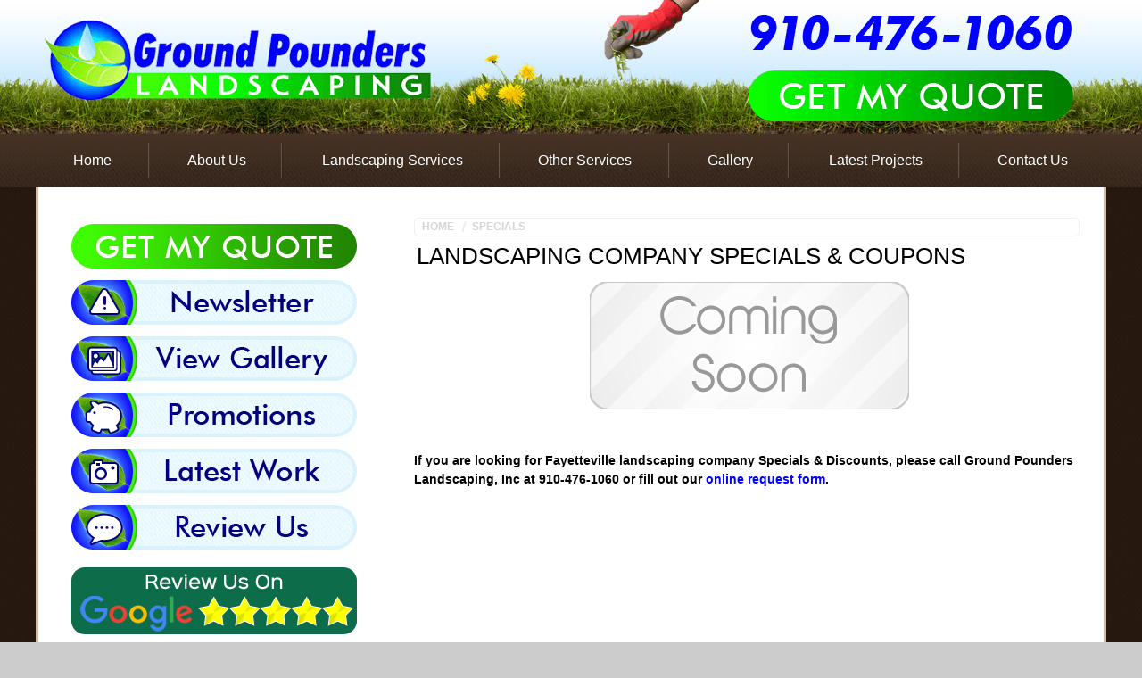

--- FILE ---
content_type: text/html; charset=utf-8
request_url: https://www.gplandscapes.com/specials/
body_size: 9257
content:
<!DOCTYPE html>
<html lang="en" itemscope itemtype="http://schema.org/GeneralContractor">
<head><meta http-equiv="content-type" content="text/html; charset=utf-8" /><meta name='robots' content='index, follow, max-image-preview:large, max-snippet:-1, max-video-preview:-1' />

	<!-- This site is optimized with the Yoast SEO plugin v19.13 - https://yoast.com/wordpress/plugins/seo/ -->
	<title>Online Specials - landscaping company Coupons | Ground Pounders Landscaping, Inc</title>
	<meta name="description" content="Take advantage of our online specials and coupons for landscaping company in the Fayetteville area. Call us for details about our current discounts." />
	<link rel="canonical" href="https://www.gplandscapes.com/specials/" />
	<meta property="og:locale" content="en_US" />
	<meta property="og:type" content="article" />
	<meta property="og:title" content="Online Specials - landscaping company Coupons | Ground Pounders Landscaping, Inc" />
	<meta property="og:description" content="Take advantage of our online specials and coupons for landscaping company in the Fayetteville area. Call us for details about our current discounts." />
	<meta property="og:url" content="https://www.gplandscapes.com/specials/" />
	<meta property="og:site_name" content="Ground Pounders Landscaping, Inc" />
	<meta property="article:modified_time" content="2014-12-12T15:58:20+00:00" />
	<meta property="og:image" content="https://www.gplandscapes.com/wp-content/uploads/2014/02/coming-soon.png" />
	<script type="application/ld+json" class="yoast-schema-graph">{"@context":"https://schema.org","@graph":[{"@type":"WebPage","@id":"https://www.gplandscapes.com/specials/","url":"https://www.gplandscapes.com/specials/","name":"Online Specials - landscaping company Coupons | Ground Pounders Landscaping, Inc","isPartOf":{"@id":"https://www.gplandscapes.com/#website"},"primaryImageOfPage":{"@id":"https://www.gplandscapes.com/specials/#primaryimage"},"image":{"@id":"https://www.gplandscapes.com/specials/#primaryimage"},"thumbnailUrl":"https://www.gplandscapes.com/wp-content/uploads/2014/02/coming-soon.png","datePublished":"2014-02-13T20:11:56+00:00","dateModified":"2014-12-12T15:58:20+00:00","description":"Take advantage of our online specials and coupons for landscaping company in the Fayetteville area. Call us for details about our current discounts.","breadcrumb":{"@id":"https://www.gplandscapes.com/specials/#breadcrumb"},"inLanguage":"en-US","potentialAction":[{"@type":"ReadAction","target":["https://www.gplandscapes.com/specials/"]}]},{"@type":"ImageObject","inLanguage":"en-US","@id":"https://www.gplandscapes.com/specials/#primaryimage","url":"https://www.gplandscapes.com/wp-content/uploads/2014/02/coming-soon.png","contentUrl":"https://www.gplandscapes.com/wp-content/uploads/2014/02/coming-soon.png","width":358,"height":143,"caption":"Coming Soon"},{"@type":"BreadcrumbList","@id":"https://www.gplandscapes.com/specials/#breadcrumb","itemListElement":[{"@type":"ListItem","position":1,"name":"Home","item":"https://www.gplandscapes.com/"},{"@type":"ListItem","position":2,"name":"Specials"}]},{"@type":"WebSite","@id":"https://www.gplandscapes.com/#website","url":"https://www.gplandscapes.com/","name":"Ground Pounders Landscaping, Inc","description":"YOUR EXPERIENCED FAYETTEVILLE LANDSCAPING COMPANY","potentialAction":[{"@type":"SearchAction","target":{"@type":"EntryPoint","urlTemplate":"https://www.gplandscapes.com/?s={search_term_string}"},"query-input":"required name=search_term_string"}],"inLanguage":"en-US"}]}</script>
	<!-- / Yoast SEO plugin. -->


<link rel='dns-prefetch' href='//ajax.googleapis.com' />
<link rel='dns-prefetch' href='//s.w.org' />
<link rel="alternate" type="application/rss+xml" title="Ground Pounders Landscaping, Inc &raquo; Specials Comments Feed" href="https://www.gplandscapes.com/specials/feed/" />
<script type="text/javascript">
window._wpemojiSettings = {"baseUrl":"https:\/\/s.w.org\/images\/core\/emoji\/13.1.0\/72x72\/","ext":".png","svgUrl":"https:\/\/s.w.org\/images\/core\/emoji\/13.1.0\/svg\/","svgExt":".svg","source":{"concatemoji":"https:\/\/www.gplandscapes.com\/wp-includes\/js\/wp-emoji-release.min.js?ver=5.9.12"}};
/*! This file is auto-generated */
!function(e,a,t){var n,r,o,i=a.createElement("canvas"),p=i.getContext&&i.getContext("2d");function s(e,t){var a=String.fromCharCode;p.clearRect(0,0,i.width,i.height),p.fillText(a.apply(this,e),0,0);e=i.toDataURL();return p.clearRect(0,0,i.width,i.height),p.fillText(a.apply(this,t),0,0),e===i.toDataURL()}function c(e){var t=a.createElement("script");t.src=e,t.defer=t.type="text/javascript",a.getElementsByTagName("head")[0].appendChild(t)}for(o=Array("flag","emoji"),t.supports={everything:!0,everythingExceptFlag:!0},r=0;r<o.length;r++)t.supports[o[r]]=function(e){if(!p||!p.fillText)return!1;switch(p.textBaseline="top",p.font="600 32px Arial",e){case"flag":return s([127987,65039,8205,9895,65039],[127987,65039,8203,9895,65039])?!1:!s([55356,56826,55356,56819],[55356,56826,8203,55356,56819])&&!s([55356,57332,56128,56423,56128,56418,56128,56421,56128,56430,56128,56423,56128,56447],[55356,57332,8203,56128,56423,8203,56128,56418,8203,56128,56421,8203,56128,56430,8203,56128,56423,8203,56128,56447]);case"emoji":return!s([10084,65039,8205,55357,56613],[10084,65039,8203,55357,56613])}return!1}(o[r]),t.supports.everything=t.supports.everything&&t.supports[o[r]],"flag"!==o[r]&&(t.supports.everythingExceptFlag=t.supports.everythingExceptFlag&&t.supports[o[r]]);t.supports.everythingExceptFlag=t.supports.everythingExceptFlag&&!t.supports.flag,t.DOMReady=!1,t.readyCallback=function(){t.DOMReady=!0},t.supports.everything||(n=function(){t.readyCallback()},a.addEventListener?(a.addEventListener("DOMContentLoaded",n,!1),e.addEventListener("load",n,!1)):(e.attachEvent("onload",n),a.attachEvent("onreadystatechange",function(){"complete"===a.readyState&&t.readyCallback()})),(n=t.source||{}).concatemoji?c(n.concatemoji):n.wpemoji&&n.twemoji&&(c(n.twemoji),c(n.wpemoji)))}(window,document,window._wpemojiSettings);
</script>
<style type="text/css">
img.wp-smiley,
img.emoji {
	display: inline !important;
	border: none !important;
	box-shadow: none !important;
	height: 1em !important;
	width: 1em !important;
	margin: 0 0.07em !important;
	vertical-align: -0.1em !important;
	background: none !important;
	padding: 0 !important;
}
</style>
	<link rel='stylesheet' id='footbridge-style-css'  href='https://www.gplandscapes.com/wp-content/themes/GroundPoundersLandscaping/style.css?ver=5.9.12' type='text/css' media='all' />
<link rel='stylesheet' id='nivo-theme-styles-css'  href='https://www.gplandscapes.com/wp-content/themes/footbridge/js/themes/bar/bar.css?ver=5.9.12' type='text/css' media='all' />
<link rel='stylesheet' id='wp-block-library-css'  href='https://www.gplandscapes.com/wp-includes/css/dist/block-library/style.min.css?ver=5.9.12' type='text/css' media='all' />
<style id='global-styles-inline-css' type='text/css'>
body{--wp--preset--color--black: #000000;--wp--preset--color--cyan-bluish-gray: #abb8c3;--wp--preset--color--white: #ffffff;--wp--preset--color--pale-pink: #f78da7;--wp--preset--color--vivid-red: #cf2e2e;--wp--preset--color--luminous-vivid-orange: #ff6900;--wp--preset--color--luminous-vivid-amber: #fcb900;--wp--preset--color--light-green-cyan: #7bdcb5;--wp--preset--color--vivid-green-cyan: #00d084;--wp--preset--color--pale-cyan-blue: #8ed1fc;--wp--preset--color--vivid-cyan-blue: #0693e3;--wp--preset--color--vivid-purple: #9b51e0;--wp--preset--gradient--vivid-cyan-blue-to-vivid-purple: linear-gradient(135deg,rgba(6,147,227,1) 0%,rgb(155,81,224) 100%);--wp--preset--gradient--light-green-cyan-to-vivid-green-cyan: linear-gradient(135deg,rgb(122,220,180) 0%,rgb(0,208,130) 100%);--wp--preset--gradient--luminous-vivid-amber-to-luminous-vivid-orange: linear-gradient(135deg,rgba(252,185,0,1) 0%,rgba(255,105,0,1) 100%);--wp--preset--gradient--luminous-vivid-orange-to-vivid-red: linear-gradient(135deg,rgba(255,105,0,1) 0%,rgb(207,46,46) 100%);--wp--preset--gradient--very-light-gray-to-cyan-bluish-gray: linear-gradient(135deg,rgb(238,238,238) 0%,rgb(169,184,195) 100%);--wp--preset--gradient--cool-to-warm-spectrum: linear-gradient(135deg,rgb(74,234,220) 0%,rgb(151,120,209) 20%,rgb(207,42,186) 40%,rgb(238,44,130) 60%,rgb(251,105,98) 80%,rgb(254,248,76) 100%);--wp--preset--gradient--blush-light-purple: linear-gradient(135deg,rgb(255,206,236) 0%,rgb(152,150,240) 100%);--wp--preset--gradient--blush-bordeaux: linear-gradient(135deg,rgb(254,205,165) 0%,rgb(254,45,45) 50%,rgb(107,0,62) 100%);--wp--preset--gradient--luminous-dusk: linear-gradient(135deg,rgb(255,203,112) 0%,rgb(199,81,192) 50%,rgb(65,88,208) 100%);--wp--preset--gradient--pale-ocean: linear-gradient(135deg,rgb(255,245,203) 0%,rgb(182,227,212) 50%,rgb(51,167,181) 100%);--wp--preset--gradient--electric-grass: linear-gradient(135deg,rgb(202,248,128) 0%,rgb(113,206,126) 100%);--wp--preset--gradient--midnight: linear-gradient(135deg,rgb(2,3,129) 0%,rgb(40,116,252) 100%);--wp--preset--duotone--dark-grayscale: url('#wp-duotone-dark-grayscale');--wp--preset--duotone--grayscale: url('#wp-duotone-grayscale');--wp--preset--duotone--purple-yellow: url('#wp-duotone-purple-yellow');--wp--preset--duotone--blue-red: url('#wp-duotone-blue-red');--wp--preset--duotone--midnight: url('#wp-duotone-midnight');--wp--preset--duotone--magenta-yellow: url('#wp-duotone-magenta-yellow');--wp--preset--duotone--purple-green: url('#wp-duotone-purple-green');--wp--preset--duotone--blue-orange: url('#wp-duotone-blue-orange');--wp--preset--font-size--small: 13px;--wp--preset--font-size--medium: 20px;--wp--preset--font-size--large: 36px;--wp--preset--font-size--x-large: 42px;}.has-black-color{color: var(--wp--preset--color--black) !important;}.has-cyan-bluish-gray-color{color: var(--wp--preset--color--cyan-bluish-gray) !important;}.has-white-color{color: var(--wp--preset--color--white) !important;}.has-pale-pink-color{color: var(--wp--preset--color--pale-pink) !important;}.has-vivid-red-color{color: var(--wp--preset--color--vivid-red) !important;}.has-luminous-vivid-orange-color{color: var(--wp--preset--color--luminous-vivid-orange) !important;}.has-luminous-vivid-amber-color{color: var(--wp--preset--color--luminous-vivid-amber) !important;}.has-light-green-cyan-color{color: var(--wp--preset--color--light-green-cyan) !important;}.has-vivid-green-cyan-color{color: var(--wp--preset--color--vivid-green-cyan) !important;}.has-pale-cyan-blue-color{color: var(--wp--preset--color--pale-cyan-blue) !important;}.has-vivid-cyan-blue-color{color: var(--wp--preset--color--vivid-cyan-blue) !important;}.has-vivid-purple-color{color: var(--wp--preset--color--vivid-purple) !important;}.has-black-background-color{background-color: var(--wp--preset--color--black) !important;}.has-cyan-bluish-gray-background-color{background-color: var(--wp--preset--color--cyan-bluish-gray) !important;}.has-white-background-color{background-color: var(--wp--preset--color--white) !important;}.has-pale-pink-background-color{background-color: var(--wp--preset--color--pale-pink) !important;}.has-vivid-red-background-color{background-color: var(--wp--preset--color--vivid-red) !important;}.has-luminous-vivid-orange-background-color{background-color: var(--wp--preset--color--luminous-vivid-orange) !important;}.has-luminous-vivid-amber-background-color{background-color: var(--wp--preset--color--luminous-vivid-amber) !important;}.has-light-green-cyan-background-color{background-color: var(--wp--preset--color--light-green-cyan) !important;}.has-vivid-green-cyan-background-color{background-color: var(--wp--preset--color--vivid-green-cyan) !important;}.has-pale-cyan-blue-background-color{background-color: var(--wp--preset--color--pale-cyan-blue) !important;}.has-vivid-cyan-blue-background-color{background-color: var(--wp--preset--color--vivid-cyan-blue) !important;}.has-vivid-purple-background-color{background-color: var(--wp--preset--color--vivid-purple) !important;}.has-black-border-color{border-color: var(--wp--preset--color--black) !important;}.has-cyan-bluish-gray-border-color{border-color: var(--wp--preset--color--cyan-bluish-gray) !important;}.has-white-border-color{border-color: var(--wp--preset--color--white) !important;}.has-pale-pink-border-color{border-color: var(--wp--preset--color--pale-pink) !important;}.has-vivid-red-border-color{border-color: var(--wp--preset--color--vivid-red) !important;}.has-luminous-vivid-orange-border-color{border-color: var(--wp--preset--color--luminous-vivid-orange) !important;}.has-luminous-vivid-amber-border-color{border-color: var(--wp--preset--color--luminous-vivid-amber) !important;}.has-light-green-cyan-border-color{border-color: var(--wp--preset--color--light-green-cyan) !important;}.has-vivid-green-cyan-border-color{border-color: var(--wp--preset--color--vivid-green-cyan) !important;}.has-pale-cyan-blue-border-color{border-color: var(--wp--preset--color--pale-cyan-blue) !important;}.has-vivid-cyan-blue-border-color{border-color: var(--wp--preset--color--vivid-cyan-blue) !important;}.has-vivid-purple-border-color{border-color: var(--wp--preset--color--vivid-purple) !important;}.has-vivid-cyan-blue-to-vivid-purple-gradient-background{background: var(--wp--preset--gradient--vivid-cyan-blue-to-vivid-purple) !important;}.has-light-green-cyan-to-vivid-green-cyan-gradient-background{background: var(--wp--preset--gradient--light-green-cyan-to-vivid-green-cyan) !important;}.has-luminous-vivid-amber-to-luminous-vivid-orange-gradient-background{background: var(--wp--preset--gradient--luminous-vivid-amber-to-luminous-vivid-orange) !important;}.has-luminous-vivid-orange-to-vivid-red-gradient-background{background: var(--wp--preset--gradient--luminous-vivid-orange-to-vivid-red) !important;}.has-very-light-gray-to-cyan-bluish-gray-gradient-background{background: var(--wp--preset--gradient--very-light-gray-to-cyan-bluish-gray) !important;}.has-cool-to-warm-spectrum-gradient-background{background: var(--wp--preset--gradient--cool-to-warm-spectrum) !important;}.has-blush-light-purple-gradient-background{background: var(--wp--preset--gradient--blush-light-purple) !important;}.has-blush-bordeaux-gradient-background{background: var(--wp--preset--gradient--blush-bordeaux) !important;}.has-luminous-dusk-gradient-background{background: var(--wp--preset--gradient--luminous-dusk) !important;}.has-pale-ocean-gradient-background{background: var(--wp--preset--gradient--pale-ocean) !important;}.has-electric-grass-gradient-background{background: var(--wp--preset--gradient--electric-grass) !important;}.has-midnight-gradient-background{background: var(--wp--preset--gradient--midnight) !important;}.has-small-font-size{font-size: var(--wp--preset--font-size--small) !important;}.has-medium-font-size{font-size: var(--wp--preset--font-size--medium) !important;}.has-large-font-size{font-size: var(--wp--preset--font-size--large) !important;}.has-x-large-font-size{font-size: var(--wp--preset--font-size--x-large) !important;}
</style>
<link rel="https://api.w.org/" href="https://www.gplandscapes.com/wp-json/" /><link rel="alternate" type="application/json" href="https://www.gplandscapes.com/wp-json/wp/v2/pages/120" /><link rel="EditURI" type="application/rsd+xml" title="RSD" href="https://www.gplandscapes.com/xmlrpc.php?rsd" />
<link rel="wlwmanifest" type="application/wlwmanifest+xml" href="https://www.gplandscapes.com/wp-includes/wlwmanifest.xml" /> 
<link rel='shortlink' href='https://www.gplandscapes.com/?p=120' />
<link rel="alternate" type="application/json+oembed" href="https://www.gplandscapes.com/wp-json/oembed/1.0/embed?url=https%3A%2F%2Fwww.gplandscapes.com%2Fspecials%2F" />
<link rel="alternate" type="text/xml+oembed" href="https://www.gplandscapes.com/wp-json/oembed/1.0/embed?url=https%3A%2F%2Fwww.gplandscapes.com%2Fspecials%2F&#038;format=xml" />
<script src="https://analytics.ahrefs.com/analytics.js" data-key="rlCRnOb+HoVfKk15ouyAfg" async></script><meta name="viewport" content="width=device-width, initial-scale=1" />
<!--- Facebook Meta Properties --->
<meta property="og:url" itemprop="url" content="https://www.gplandscapes.com/" />
<meta property="og:street-address" content="744 Mcarthur Rd."/>
<meta property="og:locality" content="Fayetteville"/>
<meta property="og:region" content="NC"/>
<meta property="og:postal-code" content="28311"/>
<meta property="og:country-name" content="USA"/>
<meta property="og:phone_number" itemprop="telephone" content="910-476-1060"/>
<meta property="og:type" content="company" />
<meta property="fb:admins" content="1536762965,595996194" />
<!-- Don't Change Below this Line --> 
<meta name="google-site-verification" content="rSjLCWfZB7H6LrtEQStthVoigJz1vFM5dVY24NVqe-k" /> 
<script type="text/javascript">var _gaq=[['_setAccount','UA-72924232-1'],['_trackPageview']];(function(d,t){var g=d.createElement(t),s=d.getElementsByTagName(t)[0];g.async=1;g.src='//www.google-analytics.com/ga.js';s.parentNode.insertBefore(g,s)})(document,'script')</script> 
<link rel="author" href="" />
<link rel="shortcut icon" href="https://www.gplandscapes.com/wp-content/themes/GroundPoundersLandscaping/favicon.ico" type="image/x-icon">
<link rel="icon" href="https://www.gplandscapes.com/wp-content/themes/GroundPoundersLandscaping/favicon.ico" type="image/x-icon">
</head>
<body>
<div id="shadow-wrap" class="section"> 
<!-- Header
  ------------------------------------------------------------------->
<div id="header-background" class="section">
   <div id="header-wrap" class="wrap">
      <div id="header" class="section">
         <img src="https://www.gplandscapes.com/wp-content/themes/GroundPoundersLandscaping/images/header.png" alt="Fayetteville Landscaping" />
         <a href="https://www.gplandscapes.com/" class="header-logo"></a>
         
		  <a href="https://www.facebook.com/Ground-Pounders-Landscaping-Inc-917598604967531" class="header-facebook"> </a> 		  <a href="" class="header-youtube"> </a> 		 <!-- <a href="https://plus.google.com/102257776661375461070" class="header-google-plus"> </a> -->
		 		 
         <a href="tel:910-476-1060" class="header-number"></a>
         <a href="https://www.gplandscapes.com/contact-us/" class="header-button"></a>
      </div>
      <!-- Mobile Header
  ------------------------------------------------------------------->
      <div id="tablet-header" class="section"> <img src="https://www.gplandscapes.com/wp-content/themes/GroundPoundersLandscaping/images/mobile/tablet-header.png" alt="Fayetteville Landscaping Contractor" /><a href="https://www.gplandscapes.com/" class="tablet-logo"></a> <a href="tel:910-476-1060" class="tablet-number"></a><a href="https://www.gplandscapes.com/contact-us/" class="tablet-button"></a> </div>
         <div id="mobile-header" class="section"> <img src="https://www.gplandscapes.com/wp-content/themes/GroundPoundersLandscaping/images/mobile/mobile-header.png" alt="Fayetteville Landscaping Services" /><a href="https://www.gplandscapes.com/" class="mobile-logo"></a> <a href="tel:910-476-1060" class="mobile-number"></a> <a href="https://www.gplandscapes.com/contact-us/" class="mobile-button"></a> </div>

      <!-- Menu
  ------------------------------------------------------------------->
      <div class="menu-top section">
         
       <ul id="menu-menu-1" class="menu"><li id="menu-item-13" class="menu-item menu-item-type-post_type menu-item-object-page menu-item-home menu-item-first menu-item-13"><a href="https://www.gplandscapes.com/">Home</a></li>
<li id="menu-item-42" class="menu-item menu-item-type-post_type menu-item-object-page current-menu-ancestor current-menu-parent current_page_parent current_page_ancestor menu-item-has-children menu-item-42"><a href="https://www.gplandscapes.com/about-us/">About Us</a>
<ul class="sub-menu">
	<li id="menu-item-131" class="menu-item menu-item-type-post_type menu-item-object-page menu-item-131"><a href="https://www.gplandscapes.com/testimonials/">Testimonials</a></li>
	<li id="menu-item-14" class="menu-item menu-item-type-post_type menu-item-object-page menu-item-14"><a href="https://www.gplandscapes.com/landscaping-tips/">Landscaping Tips</a></li>
	<li id="menu-item-133" class="menu-item menu-item-type-post_type menu-item-object-page current-menu-item page_item page-item-120 current_page_item menu-item-133"><a href="https://www.gplandscapes.com/specials/" aria-current="page">Specials</a></li>
	<li id="menu-item-143" class="menu-item menu-item-type-post_type menu-item-object-page menu-item-143"><a href="https://www.gplandscapes.com/service-areas-nc/">Service Areas</a></li>
	<li id="menu-item-535" class="menu-item menu-item-type-post_type menu-item-object-page menu-item-535"><a href="https://www.gplandscapes.com/feedback/">Submit Feedback</a></li>
	<li id="menu-item-43" class="menu-item menu-item-type-post_type menu-item-object-page menu-item-43"><a href="https://www.gplandscapes.com/newsletter/">Newsletter</a></li>
	<li id="menu-item-45" class="menu-item menu-item-type-post_type menu-item-object-page menu-item-45"><a href="https://www.gplandscapes.com/contact-us/">Contact Us</a></li>
</ul>
</li>
<li id="menu-item-565" class="menu-item menu-item-type-post_type menu-item-object-page menu-item-has-children menu-item-565"><a href="https://www.gplandscapes.com/fayetteville-landscaping-services/">Landscaping Services</a>
<ul class="sub-menu">
	<li id="menu-item-564" class="menu-item menu-item-type-post_type menu-item-object-page menu-item-564"><a href="https://www.gplandscapes.com/fayetteville-landscaping-services/fayetteville-landscape-design/">Landscape Design</a></li>
	<li id="menu-item-563" class="menu-item menu-item-type-post_type menu-item-object-page menu-item-563"><a href="https://www.gplandscapes.com/fayetteville-landscaping-services/landscape-maintenance-in-fayetteville/">Landscape Maintenance</a></li>
	<li id="menu-item-562" class="menu-item menu-item-type-post_type menu-item-object-page menu-item-562"><a href="https://www.gplandscapes.com/fayetteville-landscaping-services/fayetteville-irrigation-systems/">Irrigation Systems</a></li>
	<li id="menu-item-561" class="menu-item menu-item-type-post_type menu-item-object-page menu-item-561"><a href="https://www.gplandscapes.com/fayetteville-landscaping-services/sod-installation-in-fayetteville/">Sod Installation</a></li>
	<li id="menu-item-560" class="menu-item menu-item-type-post_type menu-item-object-page menu-item-560"><a href="https://www.gplandscapes.com/fayetteville-landscaping-services/fayetteville-lawn-maintenance/">Lawn Maintenance</a></li>
	<li id="menu-item-559" class="menu-item menu-item-type-post_type menu-item-object-page menu-item-559"><a href="https://www.gplandscapes.com/fayetteville-landscaping-services/retaining-walls-in-fayetteville/">Retaining Walls</a></li>
	<li id="menu-item-558" class="menu-item menu-item-type-post_type menu-item-object-page menu-item-558"><a href="https://www.gplandscapes.com/fayetteville-landscaping-services/fayetteville-commercial-landscaping/">Commercial Landscaping</a></li>
</ul>
</li>
<li id="menu-item-566" class="menu-item menu-item-type-post_type menu-item-object-page menu-item-has-children menu-item-566"><a href="https://www.gplandscapes.com/fayetteville-exterior-services/">Other Services</a>
<ul class="sub-menu">
	<li id="menu-item-588" class="menu-item menu-item-type-post_type menu-item-object-page menu-item-588"><a href="https://www.gplandscapes.com/fayetteville-exterior-services/concrete-services-in-fayetteville/">Concrete Services</a></li>
	<li id="menu-item-587" class="menu-item menu-item-type-post_type menu-item-object-page menu-item-587"><a href="https://www.gplandscapes.com/fayetteville-exterior-services/fayetteville-drainage-systems/">Gutter &#038; Drainage Systems</a></li>
	<li id="menu-item-586" class="menu-item menu-item-type-post_type menu-item-object-page menu-item-586"><a href="https://www.gplandscapes.com/fayetteville-exterior-services/fayetteville-hardscapes/">Hardscapes &#038; Patios</a></li>
	<li id="menu-item-585" class="menu-item menu-item-type-post_type menu-item-object-page menu-item-585"><a href="https://www.gplandscapes.com/fayetteville-exterior-services/fayetteville-fencing/">Fencing</a></li>
	<li id="menu-item-584" class="menu-item menu-item-type-post_type menu-item-object-page menu-item-584"><a href="https://www.gplandscapes.com/fayetteville-exterior-services/fayetteville-excavation/">Grading and Excavation</a></li>
</ul>
</li>
<li id="menu-item-132" class="menu-item menu-item-type-post_type menu-item-object-page menu-item-132"><a href="https://www.gplandscapes.com/gallery/">Gallery</a></li>
<li id="menu-item-592" class="menu-item menu-item-type-post_type menu-item-object-page menu-item-592"><a href="https://www.gplandscapes.com/latest-projects/">Latest Projects</a></li>
<li id="menu-item-15" class="menu-item menu-item-type-post_type menu-item-object-page last-item menu-item-15"><a href="https://www.gplandscapes.com/contact-us/">Contact Us</a></li>
</ul>                
         		<br class="clearfix"/>
   			</div>
   		<div id="menu-bottom" class="hide-from-mobile"></div>
   		<br class="clearfix"/>
	</div>
 </div>

<!-- Services
  ------------------------------------------------------------------->
  
  
  
 <!--ADD CONTIONAL TAG HERE FOR PARALLAX and default and full width-->
<div id="body-wrap" class="wrap clearboth"> 
  <!-------------------------ADD CONTIONAL TAG HERE FOR PARALLAX or default-------------------------------------->

 	<div id="body-top" class="section hide-from-tablet">
  	  	<img src="https://www.gplandscapes.com/wp-content/themes/GroundPoundersLandscaping/images/body-top.jpg" alt="Fayetteville, NC Landscaping">
      </div>
    
     
   <div id="body" class=""> 
       
 
    
      <div id="content" class="eight float-right"  ><!-----end the opening content div---->
	   
	 
         <div id="breadcrumb" class="hide-from-mobile" itemscope itemtype="http://schema.org/WebPage">
            <ul itemprop="breadcrumb">
            <li><a href="https://www.gplandscapes.com/">Home</a></li>
               <li><a href="https://www.gplandscapes.com/specials/">Specials</a></span></li>            </ul>
         </div>
         				<h1>landscaping company Specials &amp; Coupons</h1>
<p><img src="https://www.gplandscapes.com/wp-content/uploads/2014/02/coming-soon.png" alt="Specials Coming Soon!" class="size-full wp-image-122 aligncenter" width="358" height="143" srcset="https://www.gplandscapes.com/wp-content/uploads/2014/02/coming-soon.png 358w, https://www.gplandscapes.com/wp-content/uploads/2014/02/coming-soon-300x119.png 300w, https://www.gplandscapes.com/wp-content/uploads/2014/02/coming-soon-150x59.png 150w" sizes="(max-width: 358px) 100vw, 358px" /></p>
<h3>If you are looking for Fayetteville landscaping company Specials &amp; Discounts, please call Ground Pounders Landscaping, Inc at 910-476-1060 or fill out our <a href="/contact-us/">online request form</a>.</h3>
			        
      </div>
	
    
       
<!-------------------------------------------------------------------------------------------------------------------------->
<!-------------------------------------------------------------------------------------------------------------------------->
<!----------------------------------- Left Sidebar Manger------------------------------------------------------------------->
<!-------------------------------------------------------------------------------------------------------------------------->
<!-------------------------------------------------------------------------------------------------------------------------->

<!----------------------------------- Left Sidebar Front page--------------------------------------------------------------->
 <!---------------------------END Left Sidebar Front page-------------------------------------------------------------------->  

<!--------------------------------------------------------------------------------------------------------------------------> 

<!----------------------------------- Both Sidebar Front page--------------------------------------------------------------->   
   <!-------------------------------END Both Sidebar Front page--------------------------------------------------------------->   

<!------------------------------------------------------------------------------------------------------------------------->   
   
<!----------------------------------- Left Sidebar ALL page--------------------------------------------------------------->
         <div id="sidebar" class="four" style="float:left !important;">
         
         <div class="textwidget widget-text"><p id="sidebar-contact-button" class="sidebar-button"><a href="https://www.gplandscapes.com/contact-us/"><img src="https://www.gplandscapes.com/wp-content/themes/GroundPoundersLandscaping/images/elements/get-my-fayetteville-landscaping-quote.png" width="320" height="50" alt="contact us"></a></p></div><p class="align-center"><a href="https://www.gplandscapes.com/newsletter/"><img src="https://www.gplandscapes.com/wp-content/uploads/2016/01/free-fayetteville-landscaping-newsletter.png" alt="newsletter" /></a></p><p class="align-center"><a href="https://www.gplandscapes.com/gallery/"><img src="https://www.gplandscapes.com/wp-content/uploads/2016/01/view-our-fayetteville-landscaping-gallery.png" alt="gallery" /></a></p><p class="align-center"><a href="https://www.gplandscapes.com/specials/"><img src="https://www.gplandscapes.com/wp-content/uploads/2016/01/promotions-for-fayetteville-landscaping-services.png" alt="specials" /></a></p><p class="align-center"><a href="https://www.gplandscapes.com/latest-projects/"><img src="https://www.gplandscapes.com/wp-content/uploads/2016/01/see-our-latest-fayetteville-landscapes.png" alt="newsletter" /></a></p><p class="align-center"><a href="https://www.gplandscapes.com/feedback/"><img src="https://www.gplandscapes.com/wp-content/uploads/2016/01/review-our-fayetteville-landscapers.png" alt="feedback" /></a></p><div class="textwidget widget-text"><p class="align-center"><a href="https://www.google.com/search?ei=fTi-XNy3GcL8tAX_yoYo&q=GROUND+POUNDERS+LANDSCAPING%2C+INC++744+Mcarthur+Rd.++Fayetteville%2C+NC+28311&oq=GROUND+POUNDERS+LANDSCAPING%2C+INC++744+Mcarthur+Rd.++Fayetteville%2C+NC+28311&gs_l=psy-ab.3...11939.11939..12653...0.0..0.108.108.0j1......0....2j1..gws-wiz.6qMXGFk_q8M#lrd=0x89ab6c310da38611:0x81834af0bd0005d1,3,,," target="_blank"><img src="https://www.gplandscapes.com/wp-content/uploads/2017/05/review-us-on-google-fayetteville-landscaping.png" alt="Review Us - Fayetteville Landscaping" width="320" height="75" /></a></p></div>        
      </div>
      
   
   
       
   

   
   
   
   



	

</div>



<!-- Ends shadow wrap and body-wrap-->

   
    	<div id="body-bottom" class="section hide-from-tablet">

    			<img src="https://www.gplandscapes.com/wp-content/themes/GroundPoundersLandscaping/images/body-bottom.jpg" alt="Landscaping Fayetteville, NC" />

     </div>

      

      

      	<div id="cert" class="section hide-from-tablet">

    			<!--<img src="" />-->

      	</div>

</div>

  
  

    	

<!-- Footer Widget Area

 ------------------------------------------------------------------->



<!-- Footer



 ------------------------------------------------------------------->






 


    



			</div>



      


<div id="footer-wrap" class="section">



 <div id="footer" class="wrap">



   		


      



      


      <div class="three">



				


           <p class="footer-title">Company</p>



           <p class="font10">&copy;2026 <span itemprop="legalName">Ground Pounders Landscaping, Inc</span>, All Rights Reserved</p>



           <p class="footer-font18"><strong><span class="center" itemprop="name">Ground Pounders Landscaping, Inc</span></strong></p>



        


        <div itemprop="address" itemscope itemtype="http://schema.org/PostalAddress"> <p itemprop="streetAddress">744 Mcarthur Rd.</p><p><span itemprop="addressLocality">Fayetteville</span>, <span itemprop="addressRegion">NC</span> <span itemprop="postalCode">28311</span></p></p> <p>Phone: <a href="tel:+1-910-476-1060"><span itemprop="telephone">910-476-1060</span></a></p> 



				



				</div><br clear="all" />


      </div>



      


      <div class="social two">



         <p class="footer-title">Follow Us</p>



			<ul>



         


		<li class="ftfacebook"><a target="_blank" href="https://www.facebook.com/Ground-Pounders-Landscaping-Inc-917598604967531/info?tab=page_info">Facebook</a></li>



         <!--p><img src="" alt="facebook" class="inline-img" /> <a href="">Facebook</a></p-->



         


         <!--


 			<li class="ftgplus"><a target="_blank" href="https://plus.google.com/102257776661375461070">Google Plus</a></li>-->



			<!--p><img src="" alt="google plus" class="inline-img" /> <a href="">Google Plus</a></p-->



         


  	      


          


         


         


        



          


         <li class="ftmerch"><a target="_blank" href="http://www.merchantcircle.com/ground-pounders-landscaping-godwin-nc">Merchant Circle</a></li>



          


          


			<li class="ftyelp"><a target="_blank" href="http://www.yelp.com/biz/ground-pounders-landscaping-godwin">Yelp</a></li>



         <!--<p><img src="" alt="yelp" class="inline-img" /> <a href="">Yelp</a></p>-->



         


          


         


         



         


         



         


         


         



         


         



         


			<li class="fthouzz"><a target="_blank" href="http://www.houzz.com/pro/groundpounders/ground-pounders-landscaping-inc">Houzz</a></li>



         <!--<p><img src="" alt="houzz" class="inline-img" /> <a href="">Houzz</a></p>-->



         


         



         


		


			<li class="ftgreview"><a target="_blank" href="https://www.google.com/search?ei=fTi-XNy3GcL8tAX_yoYo&q=GROUND+POUNDERS+LANDSCAPING%2C+INC++744+Mcarthur+Rd.++Fayetteville%2C+NC+28311&oq=GROUND+POUNDERS+LANDSCAPING%2C+INC++744+Mcarthur+Rd.++Fayetteville%2C+NC+28311&gs_l=psy-ab.3...11939.11939..12653...0.0..0.108.108.0j1......0....2j1..gws-wiz.6qMXGFk_q8M#lrd=0x89ab6c310da38611:0x81834af0bd0005d1,3,,,">Write Review</a></li>



         <!--p><img src="" alt="google" class="inline-img" /> <a href="">Write Review</a></p>



		</ul>-->



         


         


			<li class="ftrss"><a target="_blank" href="https://www.gplandscapes.com/feed/">RSS</a></li>



         <!--<p><img src="" alt="rss" class="inline-img" /> <a href="">RSS</a></p>-->



         


          </ul>



       


          



      </div>



			



      


      



      <div class="footer-menu two">



         <p class="footer-title">Quick Links</p>



         <ul>



            <li class="gplaces"><a href="https://www.google.com/maps/place/Ground+Pounders+Landscaping,+Inc/@35.1273959,-78.890837,9z/data=!4m2!3m1!1s0x0:0x81834af0bd0005d1?sa=X&ved=0ahUKEwjdyaqL95LSAhVG7CYKHeImDIYQ_BIIZzAK" target="_blank">Google Places</a></li>



            <li><a href="https://www.gplandscapes.com/landscaping-tips/">Articles</a></li>



            <!--  <li><a href="https://www.gplandscapes.com/resources/">Resources</a></li> -->



            <li><a href="https://www.gplandscapes.com/privacy/">Privacy Policy</a></li>



            <li><a href="https://www.gplandscapes.com/terms/">Terms of Use</a></li>



            <li class="no-underline"><a href="https://www.gplandscapes.com/sitemap/">Sitemap</a></li>



         </ul>



      	 


      </div>



			


      



      <div class="five footer-service-area">



         <p class="footer-title">Service Areas</p>



         <p>



         


              	<a href="https://www.gplandscapes.com/service-areas-nc/fayetteville-landscaping-company/">Fayetteville, NC</a>



              


              	<a href="https://www.gplandscapes.com/service-areas-nc/hope-mills-landscaping-company/">Hope Mills, NC</a>



              


              	<a href="https://www.gplandscapes.com/service-areas-nc/eastover-landscaping-company/">Eastover, NC</a>



              


              	<a href="https://www.gplandscapes.com/service-areas-nc/wade-landscaping-company/">Wade, NC</a>



              


              	<a href="https://www.gplandscapes.com/service-areas-nc/godwin-landscaping-company/">Godwin, NC</a>



              


              	<a href="https://www.gplandscapes.com/service-areas-nc/dunn-landscaping-company/">Dunn, NC</a>



              


              	<a href="https://www.gplandscapes.com/service-areas-nc/spout-springs-landscaping-company/">Spout Springs, NC</a>



              


              	<a href="https://www.gplandscapes.com/service-areas-nc/southern-pines-landscaping-company/">Southern Pines, NC</a>



              


              	<a href="https://www.gplandscapes.com/service-areas-nc/aberdeen-landscaping-company/">Aberdeen, NC</a>



              


              	<a href="https://www.gplandscapes.com/service-areas-nc/raeford-landscaping-company/">Raeford, NC</a>



              


         </p>



				


       



         <p><a href="https://www.gplandscapes.com/service-areas-nc/" class="make-button">And more</a><a href="https://www.gplandscapes.com/service-areas-nc/"></a></p>



      


      </div>



      <br class="clearfix" />



      





   </div>



   <br class="clearfix" />

<div style="padding:.25% 0; background: rgba(0,0,0,.5);"><p class="align-center" style="vertical-align:middle; color:#fff;"><a href="http://www.footbridgemedia.com/landscaper-marketing/" target="_blank" style="color:#fff;">Landscaping Websites by <svg version="1.1" id="Layer_1" xmlns="http://www.w3.org/2000/svg" xmlns:xlink="http://www.w3.org/1999/xlink" x="0px" y="0px"
	 width="50px"  viewBox="0 0 576 288" enable-background="new 0 0 576 288" xml:space="preserve" style="vertical-align:middle; display:inline-block">
<g>
	<g>
		<path fill-rule="evenodd" clip-rule="evenodd" fill="#A8C871" d="M276.101,12.223c115.516,0,209.335,58.666,209.335,130.919
			c0,72.243-93.819,130.773-209.335,130.773c-115.516,0-209.326-58.53-209.326-130.773C66.775,70.889,160.585,12.223,276.101,12.223
			z"/>
		<path fill-rule="evenodd" clip-rule="evenodd" fill="#010101" d="M43.667,98.333c5.045-10.922,14.429-19.886,26.889-24.362
			l144.356-52.93c12.182-4.482,24.368-3.784,36.124,0.843l126.858,47.602c12.467,4.62,21.712,13.72,26.749,24.648
			c17.077,37.662-21.428,77.292-61.325,62.3l-111.603-41.858L104.44,161.203c-12.467,4.618-25.625,3.781-36.825-1.118
			c-11.203-4.905-20.448-14.005-25.208-26.042C37.79,121.993,38.491,109.255,43.667,98.333z"/>
		
			<path fill-rule="evenodd" clip-rule="evenodd" fill="none" stroke="#FFFFFF" stroke-width="18.0991" stroke-linecap="round" stroke-linejoin="round" stroke-miterlimit="10" d="
			M214.912,21.042c12.182-4.482,24.368-3.784,36.124,0.843l126.858,47.602c12.467,4.62,21.712,13.72,26.749,24.648
			c17.077,37.662-21.428,77.292-61.325,62.3l-111.603-41.858L104.44,161.203c-12.467,4.618-25.625,3.781-36.825-1.118
			c-11.203-4.905-20.448-14.005-25.208-26.042c-4.617-12.05-3.916-24.788,1.26-35.71c5.045-10.922,14.429-19.886,26.889-24.362
			L214.912,21.042z"/>
		<path fill-rule="evenodd" clip-rule="evenodd" fill="#7795AD" d="M234.659,129.981l127.274,46.614l111.596-41.854
			c39.908-14.984,78.409,24.636,61.331,62.307c-5.041,10.92-14.285,20.019-26.743,24.643l-126.859,47.603
			c-11.763,4.623-23.939,5.322-36.12,0.844l-144.367-52.924c-12.463-4.485-21.845-13.439-26.882-24.368
			c-5.183-10.783-5.877-23.663-1.253-35.704c4.752-12.044,13.999-21.146,25.198-26.048
			C209.034,126.2,222.195,125.357,234.659,129.981z"/>
		
			<path fill-rule="evenodd" clip-rule="evenodd" fill="none" stroke="#FFFFFF" stroke-width="18.0991" stroke-linecap="round" stroke-linejoin="round" stroke-miterlimit="10" d="
			M345.138,270.137c12.181,4.479,24.357,3.779,36.12-0.844l126.859-47.603c12.458-4.624,21.702-13.723,26.743-24.643
			c17.078-37.671-21.423-77.291-61.331-62.307l-111.596,41.854l-127.274-46.614c-12.464-4.624-25.625-3.781-36.825,1.111
			c-11.2,4.902-20.446,14.004-25.198,26.048c-4.624,12.041-3.93,24.921,1.253,35.704c5.037,10.929,14.418,19.883,26.882,24.368
			L345.138,270.137z"/>
	</g>
</g>
</svg></a></p></div>

</div>



<!-- PlusOne Tag --> 



<script type="text/javascript">



  (function() {



    var po = document.createElement('script'); po.type = 'text/javascript'; po.async = true;



    po.src = 'https://apis.google.com/js/plusone.js';



    var s = document.getElementsByTagName('script')[0]; s.parentNode.insertBefore(po, s);



  })();



</script>



<script type='text/javascript' src='https://www.gplandscapes.com/wp-content/themes/GroundPoundersLandscaping/js/custom.js?ver=5.9.12' id='custom-js'></script>
<script type='text/javascript' src='https://ajax.googleapis.com/ajax/libs/jquery/1.10.2/jquery.min.js' id='jquery-js'></script>
<script type='text/javascript' id='nivo-js-js-extra'>
/* <![CDATA[ */
var Data = {"transition":"random","slices":"15","boxCols":"8","boxRows":"4","animSpeed":"500","pauseTime":"3000","directionNav":"","controlNav":"","pauseOnHover":""};
/* ]]> */
</script>
<script type='text/javascript' src='https://www.gplandscapes.com/wp-content/themes/footbridge/js/jquery.nivo.slider.pack.js?ver=5.9.12' id='nivo-js-js'></script>
<script type='text/javascript' src='https://www.gplandscapes.com/wp-content/themes/footbridge/js/footbridge.min.js?ver=5.9.12' id='footbridge-js-js'></script>



</body>



</html>

--- FILE ---
content_type: text/css
request_url: https://www.gplandscapes.com/wp-content/themes/GroundPoundersLandscaping/style.css?ver=5.9.12
body_size: 10250
content:
/*
Theme Name: Ground Pounders Landscaping
Version: 1.0
Template: footbridge
*/
@import url("../footbridge/style.css");html, body, div, span, object, iframe, h1, h2, h3, h4, h5, h6, p, blockquote, pre, a, abbr, address, cite, code, del, dfn, em, img, ins, q, small, strong, sub, sup, dl, dt, dd, ol, ul, li, fieldset, form, label, legend, table, caption, tbody, tfoot, thead, tr, th, td{border:0;margin:0;padding:0;font-size:100%}
article, aside, figure, figure img, figcaption, hgroup, footer, header, nav, section, video, object{display:block}
body{font-family:Arial, 'Liberation Sans', FreeSans, sans-serif;font-weight:400;font-size:14px;-webkit-text-size-adjust:none;line-height:1.5em;margin:0;width:100%;background:#ccc url(images/mobile/mobile-tile.jpg) center top repeat;}
img{max-width:100%;height:auto}
.wrap{margin:0 auto;*zoom:1}
.wrap div{display:block;float:left}
.one, .one-full, .two, .two-full{width:46%;margin:10px 1% 0;padding:5px 1%;float:left}
.third, .three, .four, .five, .six, .seven, .eight, .nine, .ten, .eleven, .twelve, .keyword-services, .three-full, .four-full, .five-full, .six-full, .seven-full, .eight-full, .nine-full, .ten-full, .eleven-full, .twelve-full{float:none;margin:5px 0;padding:5px 3%;width:94%;clear:both}
.clearfix, .clearboth{clear:both}
.clearfix:after, .clearboth:after{content:".";display:block;height:0;zoom:1;clear:both;visibility:hidden}
.no-clear{clear:none!important}
.section{width:100%;*zoom:1;height:auto;clear:both;position:relative}
.ie7ie8-override{padding:1%;margin:1%;word-wrap:break-word;float:left}
#content .two{width:46%}
#content .three, #content .four{width:94%}
#content-three-column .two, #content-three-column .three{width:96%}
#content-three-column .three img{display:block;float:none;margin-right:auto;margin-left:auto}
a img{border:0}
li{line-height:1em}
ul{list-style:square}
ol{padding-left:20px}
ol li{padding-top:7px;padding-bottom:7px;height:auto;line-height:1.3em}
blockquote, q{quotes:none;margin:20px}
a{color:#0100fe;font-weight:700;text-decoration:none;-webkit-transition:color .4s ease;-moz-transition:color .4s ease;-o-transition:color .4s ease;transition:color .4s ease}
a:hover{color:#27a900}
p{margin-top:.5em;margin-bottom:.5em;font-size:14px}
h1, h1 a{color:#000;font-size:26px;font-weight:400;text-transform:uppercase;line-height:1.3em;margin-bottom:.2em;clear:both;padding:0 3px;}
h2, h2 a{color:#043000;font-size:24px;font-weight:400;line-height:1.3em;margin-bottom:.1em;clear:both;padding:0 3px .1em;}
h3{font-size:14px;margin-top:3em;clear:both}
h4{font-size:16px}
h5{font-size:14px}
h6{font-size:14px;text-transform:uppercase}
.font9{font-size:9px}
.font10{font-size:10px}
.font12{font-size:12px}
.font14{font-size:14px}
.font16{font-size:16px}
.font18{font-size:18px}
.font24{font-size:24px}
.font30{font-size:30px}
#shadow-wrap{background:none;}
a.make-button, a.make-button-right, a.make-button-left, a.make-button-middle{-webkit-border-radius:10px;border-radius:10px;color:#181818;background-color:#ccc;background-color:rgba(204,204,204,.25);padding:7px;text-align:center;font-size:11px;float:right;line-height:1em;margin:.5em;display:block;text-transform:uppercase}
a.make-button-right{float:right;}
a.make-button-left{float:left;}
a.make-button-middle{float:none;width:90%;padding:7px 3%;margin:.5em 2%;}
a.make-button:hover, a.make-button-right:hover, a.make-button-left:hover, a.make-button-middle:hover{background-color:#0100fe;color:#FFF;opacity:1}
img .align-center, img .aligncenter, img .center{display:block;clear:both;margin:inherit auto}
.align-center, .aligncenter, .center{text-align:center}
.align-left, .left{text-align:left}
.align-right, .right{text-align:right}
.float-img-right, .alignright{display:block;padding:.5em;margin:.5em;float:right}
.float-img-left, .alignleft{display:block;padding:.5em;margin:.5em;float:left}
.floatfix{float:none!important}
.h1-subtitle{color:#333;font-size:16px;font-style:italic}
.highlight-color{color:#0100fe}
.highlight-box, .services-box, .not-a-box{padding:1em 2%;width:96%;margin-top:1em;margin-bottom:1em;-webkit-border-radius:10px;border-radius:10px}
.highlight-box, .services-box{background-color:#f7fdff;}
.no-clear{clear:none!important}
.services-box ul{clear:both;width:96%;padding-right:1%;padding-left:1%;display:block;line-height:1em}
.services-box ul li{line-height:1em;background-position:left .9em}
.services-box ul:after{visibility:hidden;display:block;content:"";clear:both;height:0}
.accordion{border-bottom:1px solid #dbdbdb;margin-bottom:20px}
.accordion .accordion-title{border-top:1px solid #dbdbdb;margin:0;padding:20px 0;cursor:pointer}
.accordion .accordion-title:first-child{border:0}
.accordion .accordion-title.open{cursor:default}
.accordion .accordion-content{padding-bottom:20px}
.inline-img{display:inline;vertical-align:middle;margin-right:.3em}
.img-vert-padding{padding-top:1em;padding-bottom:1em}
.inner{margin:0 auto!important}
.make-round{-webkit-border-radius:10px;border-radius:10px}
.make-line{-webkit-border-radius:10px;border-radius:10px;display:block;height:1em;width:96%;margin-top:1em;margin-bottom:1em;padding-left:2%;padding-right:2%;clear:both;background-color:rgba(0,0,0,.1)}
.multi-col2{clear:both;-webkit-columns:2 280px;-moz-columns:2 280px;columns:2 280px;width:100% !important;}
.multi-col3{clear:both;-webkit-columns:3 200px;-moz-columns:3 200px;columns:3 200px;width:100% !important;}
.view-full-site-button{display:block;}
.section div.custom-banner{background-color:red;width:100%}
#header, #tablet-header{display:none;}
#header{line-height:0;height:auto;position:relative}
#header img, #header a{line-height:0;margin:0;padding:0}
#header .header-logo, #header .header-facebook, #header .header-youtube, #header .header-google-plus, #header .header-number, #header .header-button{display:block;position:absolute;opacity:0;background-color:#FFF;filter:alpha(opacity=00);}
#header .header-logo{left:0;top:0;height:100%;width:40%}
#header .header-facebook{right:15%;top:0;height:25%;width:6%}
#header .header-youtube{right:8%;top:0;height:25%;width:6%}
#header .header-google-plus{right:0;top:0;height:25%;width:7%}
#header .header-number{top:10%;right:3%;height:30%;width:31%}
#header .header-button{bottom:8%;right:2.5%;height:40%;width:31.5%}
#mobile-header{position:relative;width:100%;height:auto;margin-bottom:5px;display:block;display:block;}
#mobile-header:after{clear:both}
#mobile-header .mobile-logo, #mobile-header .mobile-number, #mobile-header .mobile-button, #tablet-header .tablet-logo, #tablet-header .tablet-number, #tablet-header .tablet-button{display:block;position:absolute;opacity:0;background-color:#FFF;filter:alpha(opacity=00);}
#mobile-header .mobile-logo{left:0;top:0;height:50%;width:100%}
#mobile-header .mobile-number{left:0;top:50%;height:25%;width:100%}
#mobile-header .mobile-button{left:0;top:75%;height:25%;width:100%}
#tablet-header{left:-999em;position:absolute;line-height:0;}
#tablet-header .tablet-logo{left:0;top:0;height:100%;width:50%}
#tablet-header .tablet-number{top:0;right:0;height:50%;width:50%}
#tablet-header .tablet-button{right:0;bottom:0;height:50%;width:50%}
.mobile-dropdown{display:block;-webkit-border-radius:20px;border-radius:20px;color:#777;display:block;text-align:left;width:79%;line-height:40px;cursor:pointer;background:url(images/elements/elements.png) -333px 10px no-repeat #eee;font-size:13px;text-transform:uppercase;font-weight:400;height:40px;position:static;clear:both;margin:0 3% 10px;padding:0 0 0 15%}
.menu-top{width:100%;position:static;height:auto;background-color:transparent;background-image:none;margin:10px 0 0;padding:0;}
div.menu-top{display:none;}
.menu-top{width:100%;position:static;height:auto;background-color:transparent;background-image:none;margin:10px 0 0px;padding:0px;}
.menu-top ul, .menu-top ul ul, .menu-top ul ul ul, .menu-top ul div, .menu-top ul div ul{width:100%;float:none;margin:0px;clear:both;display:block;height:auto;padding:0px;background-color:transparent;position:static;}
.menu-top ul li, .menu-top ul ul li, .menu-top ul ul ul li{width:100%;float:none;background-image:none;margin:5px 0px;clear:both;display:block;height:auto;white-space:normal;padding:0px;}
.menu-top ul li a, .menu-top ul ul li a, .menu-top ul ul ul li a{-webkit-border-radius:15px;border-radius:15px;display:block;font-weight:400;color:#777;font-size:16px;line-height:30px;text-align:center;text-transform:uppercase;width:90%;background-color:#EEE;height:auto;white-space:normal;padding:0 2%;margin:0 3%;}
.menu-top ul li a:focus, .menu-top ul ul li a:focus, .menu-top ul ul ul li a:focus{outline:0;}
.menu-top ul li:hover > ul, .menu-top ul ul li:hover > ul{opacity:1;position:static;top:0;left:0;}
.menu-top ul li:hover a{color:#777;}
.menu-top ul li a:hover, .menu-top ul ul li a:hover{opacity:1;color:#FFF;background-image:none;background-color:#0100fe;}
.menu-top ul.show-mobile{display:block}
.menu-top ul ul, .menu-top ul ul ul, .menu-top ul div{display:none;}
div[id^=wufoo]{width:100%;height:auto}
#body{background:#FFF;z-index:2}
#body a img:hover{opacity:.85}
#body ul{margin:0;padding-left:1em;list-style-type:none}
#body ul li{padding-top:7px;padding-bottom:7px;padding-left:1.5em;height:auto;line-height:1.3em;background:url(images/elements/elements.png) -131px -285px no-repeat;}
#body ul.squares li, #body ul.diamonds li, #body ul.check1 li, #body ul.check2 li, #body ul.check3 li, #body ul.check4 li, #body ul.circles li, #body ul.white-dots li, #body ul.white-dot li, #body ul.black-dots li, #body ul.black-dot li, #body ul.color-dots li, #body ul.color-dot li{padding-left:2em;font-size:16px;line-height:1em;display:block;background:url(images/elements/elements.png) no-repeat;}
#body ul.squares li{background-position:-323px -30px}
#body ul.diamonds li{background-position:-307px -64px}
#body ul.check1 li{background-position:-276px -92px}
#body ul.check2 li{background-position:-255px -123px}
#body ul.check3 li{background-position:-230px -152px}
#body ul.check4 li{background-position:-205px -182px}
#body ul.circles li{background-position:-180px -213px}
#body ul.white-dots li{background-position:-167px -240px}
#body ul.white-dot li{background-position:-150px -262px}
#body ul.black-dots li{background-position:-131px -285px}
#body ul.black-dot li{background-position:-114px -314px}
#body ul.color-dots li{background-position:-96px -338px}
#body ul.color-dot li{background-position:-81px -364px}
#body hr{border:0;height:0;border-top:1px solid rgba(0,0,0,.1);border-bottom:1px solid rgba(255,255,255,.3);width:100%;}
#body #breadcrumb{-webkit-border-radius:5px;border-radius:5px;height:auto;font-size:12px;font-weight:700;color:#333;line-height:1em;width:97%;margin-bottom:.5em;border:1px solid #f0f0f0;padding:2px 1%}
#body #breadcrumb ul{padding-left:0}
#body #breadcrumb ul li{display:inline;background:0 0;font-family:"Arial Black", Gadget, sans-serif;font-weight:400;padding-left:0}
#breadcrumb ul li a, #breadcrumb ul li span.wp_bc, #breadcrumb ul li a span{color:#D6D6D6;display:block;float:left;height:auto;text-transform:uppercase;padding-right:8px;}
#breadcrumb ul li a span{padding-right:0px;}
#breadcrumb ul li a span:before{content:'\00bb';color:#d6d6d6;padding-right:4px;font-size:16px;font-weight:bold;}
#breadcrumb ul li a:hover, #breadcrumb ul li a:hover span{color:#666}
#breadcrumb ul li:first-child a:before{content:'';padding:0;}
#breadcrumb ul li:first-child a span:before{content:'';padding:0;}
#breadcrumb ul li:first-child a{}
#breadcrumb ul li:last-child a:before{content:'';padding:0;}
#body-top, #body-bottom{height:auto;line-height:0;display:none;z-index:2}
#content{float:right}
#content .single-header{width:100%}
#content .single-header .artImg{margin-right:10px}
#content .preview-image{margin-right:10px!important}
#content img{padding:5px 0}
#content .float-img-left, #content .float-img-right{display:block;margin:0 auto;padding:8px 2px;float:none;text-align:center}
.full-width-col{width:98%!important;float:none!important;margin:0 20px}
.full-width-2col-left{width:78%!important}
.full-width-2col-right{width:78%!important;float:left!important}
.full-width-3col{width:53%!important;float:left!important}
.three-column-left{width:19%!important;float:none;margin:0 auto}
.three-column-right{width:19%!important;float:none;margin:0 auto}
#sidebar{}
#sidebar a img:hover{opacity:.85}
#sidebar img{padding:5px 0}
#sidebar img.attachment-full{margin:10px 0}
#sidebar .textwidget{position:relative;width:100%}
#sidebar #form{width:100%;height:auto;min-height:5em;line-height:0;margin-top:1em;margin-bottom:1em;padding:0}
#sidebar #form img{height:auto;width:100%;padding:0;line-height:0;display:block;float:left}
#sidebar #form .form-body{background:url(images/form-tile.png) repeat-y;background-size:100%;padding:1em 2%;width:96%}
#sidebar #form .form-bottom{height:auto}
#sidebar #form div[id^=wufoo]{width:100%;height:auto}
#sidebar #follow, #sidebar #connect{-webkit-border-radius:5px;border-radius:5px;display:block;height:auto;clear:both;width:96%;margin:1em auto 0;text-align:center;line-height:1em;padding:3% 2% 2%;background:#d6d6d6;background:rgba(214,214,214,.7);background-size:100% auto}
#sidebar #follow p{line-height:1em;margin:0;padding:0}
#sidebar #follow p.rss{color:#F08421;background:url(images/social/26px-social.png) left -234px no-repeat;font-size:.3em;float:left;margin:3%;width:26px;height:26px;display:block;line-height:.5em}
#sidebar #follow p.rss img{visibility:hidden}
#sidebar #follow p.rss a{width:26px;height:26px;display:block;text-indent:-9999px;}
#sidebar #follow p.facebook{width:32%;float:left;margin:4% 3% 3%;clear:left}
#sidebar #follow p.google-plus{width:32%;float:left;margin:3%}
#sidebar #follow p.follow-title, #sidebar #connect p.connect-title{color:#043000;font-family:"Arial Black", Gadget, sans-serif;font-size:16px;text-align:center;text-transform:uppercase;display:block;width:100%}
#sidebar #connect a{background-image:url(images/social/48px-social.png);background-repeat:no-repeat;display:inline-block;height:48px;width:48px;font-size:.1em;color:transparent;margin:0 2% 1em}
#sidebar #connect a.ftfacebook{background-position:0 -816px}
#sidebar #connect a.ftgplus{background-position:0 -720px}
#sidebar #connect a.fttwitter{background-position:0 -288px}
#sidebar #connect a.ftyoutube{background-position:0 -96px}
#sidebar #connect a.ftgreview{background-position:0 -960px}
#sidebar #connect a.ftangies{background-position:0 -1152px}
#sidebar #connect a.ftrss{background-position:0 -432px}
#sidebar #connect a:hover{opacity:.5;filter:alpha(opacity=50)}
#sidebar #connect img{padding-right:2%;padding-left:2%;height:auto;width:13%}
.sidebar-button{clear:both;text-align:center;}
.sidebar-menu{-webkit-border-radius:7px;border-radius:7px;display:block;width:100%;margin-top:15px;margin-bottom:15px}
.sidebar-menu h4{margin:0;line-height:1em;font-size:16px;color:#FFF;background:#333;text-transform:uppercase;font-weight:400;padding:7px 2%;width:96%}
.sidebar-menu .first-item{-webkit-border-radius:0 7px 7px 0;border-radius:0 7px 7px 0;-moz-background-clip:padding-box;-webkit-background-clip:padding-box;background-clip:padding-box}
.sidebar-menu .last-item{-webkit-border-radius:7px 0 0 7px;border-radius:7px 0 0 7px;-moz-background-clip:padding-box;-webkit-background-clip:padding-box;background-clip:padding-box}
.sidebar-menu ul{list-style-type:none;padding:0;margin:0;width:100%}
.sidebar-menu ul li{font-size:16px;line-height:1.2em;background-image:none;margin:0 0 1px;width:100%;padding:0}
.sidebar-menu ul li a{-webkit-transition:background .4s ease;-moz-transition:background .4s ease;-o-transition:background .4s ease;transition:background .4s ease;font-size:16px;display:block;height:auto;color:#FFF;font-weight:400;text-transform:uppercase;background-color:#444;margin:0;width:96%;padding-top:7px;padding-bottom:7px;padding-left:4%}
.sidebar-menu ul li a:hover{color:#FFF;background:#DD0012;text-decoration:none}
.sidebar-menu ul li ul{list-style-type:none;padding:0;margin:0;width:100%}
.sidebar-menu ul li ul li a{background:#666;color:#FFF}
.sidebar-menu ul li ul li a:hover{color:#FFF;background:#DD0012}
#bottom-container{width:100%;display:none;}
#bottom-container div#reviews{width:69%;padding-left:1%;float:right}
#bottom-container div#reviews::before{content:" ";background:url(images/testimonial-top.png) left no-repeat;display:block;height:50px;width:100%}
#bottom-container div#reviews .scrollText{background:0 0}
#bottom-container div#reviews img{display:none}
#footer-wrap{background:url(images/footer-top.jpg) repeat-x top center, url(images/footer.jpg) repeat;z-index:1}
#footer{color:#f7f3f0;font-size:12px;line-height:1.3em}
#footer p{margin:0}
#footer a{color:#f7f3f0;text-decoration:none;font-weight:400}
#footer a:hover{color:#0afb00;text-decoration:underline}
#footer a.make-button{color:#0afb00;background-color:#333;background-color:rgba(237,237,237,.25)}
#footer a.make-button:hover{color:#000;opacity:1;background-color:#0afb00}
#footer strong{text-transform:uppercase}
#footer ul li a{text-decoration:none;font-weight:400}
#footer ul li a:hover{color:#0afb00;text-decoration:underline}
#footer .company, #footer .footer-menu, #footer p.footer-title{text-align:center;}
#footer .company div{float:none}
#footer .footer-menu ul{padding-left:0;list-style-type:none;margin:0;}
#footer .footer-menu ul li, #footer .footer-menu ul li.gplaces{background:none;padding:0px;height:auto;border-bottom-width:1px;border-bottom-style:dotted;border-bottom-color:#999;line-height:1.2em;}
#footer .footer-service-area a, #footer .footer-service-area span{font-size:12px;display:block;text-align:center;border-bottom-width:1px;border-bottom-style:dotted;border-bottom-color:#999;line-height:1.2em;padding:10px;font-weight:normal;}
#footer .footer-service-area span{font-style:italic}
#footer .footer-service-area a:last-child, #footer .footer-service-area span:last-child{border-bottom:none;}
#footer .footer-service-area p a.make-button{display:block;width:100%;padding:10px 0;margin:10px 0;}
#footer .footer-title{color:#0afb00;-webkit-border-radius:5px;border-radius:5px;font-size:16px;margin-top:0;margin-bottom:.2em;display:block;padding:2px 0;line-height:1.2em;clear:both;font-weight:700}
#footer .footer-menu ul li a{display:block;padding:10px;}
#footer .font10{font-size:10px}
#footer .one, #footer .two, #footer .three, #footer .four, #footer .five, #footer .six, #footer .seven, #footer .eight, #footer .nine, #footer .ten, #footer .eleven, #footer .twelve{width:96%;margin:10px 1% 0;padding:5px 1%;float:left;}
#footer .social ul{padding:10px 0 0 0;-moz-column-count:2;-webkit-column-count:2;column-count:2;list-style-type:none;}
#footer .social ul li a{display:block;}
#footer .social ul li{background:url(images/social/26px-social.png) no-repeat;display:block;height:18px;width:auto;padding-left:32px;padding-top:8px;margin-bottom:8px}
#footer .social ul li.ftfacebook{background-position:0 -442px}
#footer .social ul li.ftgplus{background-position:0 -390px}
#footer .social ul li.fttwitter{background-position:0 -156px}
#footer .social ul li.ftyoutube{background-position:0 -52px}
#footer .social ul li.ftgreview{background-position:0 -520px}
#footer .social ul li.ftrss{background-position:0 -234px}
#footer .social ul li.ftpinteres{background-position:0 -286px}
#footer .social ul li.ftflicker{background-position:0 -468px}
#footer .social ul li.ftlinkedin{background-position:0 -494px}
#footer .social ul li.ftdigg{background-position:0 -546px}
#footer .social ul li.ftyahoo{background-position:0 -572px}
#footer .social ul li.ftbing{background-position:0 -598px}
#footer .social ul li.ftangies{background-position:0 -624px}
#footer .social ul li.fthouzz{background-position:0 -650px}
#footer .social ul li.ftintagram{background-position:0 -364px}
#footer .social ul li.ftyelp{background-position:0 -78px}
#footer .social ul li.ftkudzu{background-position:0 -728px}
#footer .social ul li.ftmerch{background-position:0 -754px}
#footer .no-underline{border-bottom:0!important}
#footer-bottom{display:none !important}
#banner-background{display:none}
#banner-wrap{position:relative}
#services-background{}
#services-wrap{position:relative}
.serv-bot{-webkit-border-radius:20px;border-radius:20px;background-color:#6e6e6e;color:#6e6e6e}
.serv-bot h2{color:#FFF}
.serv-bot p{color:#FFF}
.banner-static{height:auto;width:100%;clear:left}
.banner-static img{display:block;margin:0;line-height:0;height:auto;width:inherit;max-width:100%}
.banner-static p{line-height:0;margin:0;padding:0}
.imageRoll{height:145px;padding-top:10px}
.imageRoll a{-webkit-transition:background .2s ease-in-out;-moz-transition:background .2s ease-in-out;-o-transition:background .2s ease-in-out;transition:background .2s ease-in-out;display:block;float:left;width:180px;height:142px;background-position:left top;line-height:0;margin:0;padding:3px 0 0;font-size:2px;color:#FFF;text-align:center}
.imageRoll a:hover{background-position:left bottom;color:#D60000}
.nivoSlider{position:relative;width:100%;height:auto;overflow:hidden;}
.nivoSlider img{position:absolute;top:0px;left:0px;max-width:none;}
.nivo-main-image{display:block !important;position:relative !important;width:100% !important;}
.nivoSlider a.nivo-imageLink{position:absolute;top:0px;left:0px;width:100%;height:100%;border:0;padding:0;margin:0;z-index:6;display:none;background:white;filter:alpha(opacity=0);opacity:0;}
.nivo-slice{display:block;position:absolute;z-index:5;height:100%;top:0;}
.nivo-box{display:block;position:absolute;z-index:5;overflow:hidden;}
.nivo-box img{display:block;}
.nivo-caption{position:absolute;left:0px;bottom:0px;background:#000;color:#fff;width:100%;z-index:8;padding:5px 10px;opacity:0.8;overflow:hidden;display:none;-moz-opacity:0.8;filter:alpha(opacity=8);-webkit-box-sizing:border-box;-moz-box-sizing:border-box;box-sizing:border-box;}
.nivo-caption p{padding:5px;margin:0;}
.nivo-caption a{display:inline !important;}
.nivo-html-caption{display:none !important;}
.nivo-directionNav a{position:absolute;top:45%;z-index:9;cursor:pointer;}
.nivo-prevNav{left:0px;}
.nivo-nextNav{right:0px;}
.nivo-controlNav{text-align:center;padding:15px 0;}
.nivo-controlNav a{cursor:pointer;}
.nivo-controlNav a.active{font-weight:bold;}
.theme-bar.slider-wrapper{border-right:none !important;border-left:none !important;}
.theme-bar.slider-wrapper{position:relative;border:1px solid #333;overflow:hidden}
.theme-bar .nivoSlider{position:relative;background:#fff url(images/elements/nivo/bar-loading.gif) no-repeat 50% 50%}
.theme-bar .nivoSlider img{position:absolute;top:0px;left:0px;display:none}
.theme-bar .nivoSlider a{border:0;display:block}
.theme-bar .nivo-controlNav{position:absolute;left:0;bottom:-41px;z-index:10;width:100%;height:30px;text-align:center;padding:5px 0;border-top:1px solid #333;background:#333;background:-moz-linear-gradient(top, #565656 0%, #333333 100%);background:-webkit-gradient(linear, left top, left bottom, color-stop(0%, #565656), color-stop(100%, #333333));background:-webkit-linear-gradient(top, #565656 0%, #333333 100%);background:-o-linear-gradient(top, #565656 0%, #333333 100%);background:-ms-linear-gradient(top, #565656 0%, #333333 100%);background:linear-gradient(to bottom, #565656 0%, #333333 100%);filter:progid:DXImageTransform.Microsoft.gradient(startColorstr='#565656', endColorstr='#333333', GradientType=0);opacity:0.5;-webkit-transition:all 200ms ease-in-out;-moz-transition:all 200ms ease-in-out;-o-transition:all 200ms ease-in-out;transition:all 200ms ease-in-out}
.theme-bar:hover .nivo-controlNav{bottom:0;opacity:1}
.theme-bar .nivo-controlNav a{display:inline-block;width:22px;height:22px;background:url(images/elements/nivo/bar-bullets.png) no-repeat;text-indent:-9999px;border:0;margin:5px 2px 0 2px}
.theme-bar .nivo-controlNav a.active{background-position:0 -22px}
.theme-bar .nivo-directionNav a{display:block;border:0;color:#fff;text-transform:uppercase;top:auto;bottom:10px;z-index:11;font-family:"Helvetica Neue", Helvetica, Arial, sans-serif;font-size:13px;line-height:20px;opacity:0.5;-webkit-transition:all 200ms ease-in-out;-moz-transition:all 200ms ease-in-out;-o-transition:all 200ms ease-in-out;transition:all 200ms ease-in-out}
.theme-bar a.nivo-nextNav{right:-50px}
.theme-bar a.nivo-prevNav{left:-50px}
.theme-bar:hover a.nivo-nextNav{right:15px;opacity:1}
.theme-bar:hover a.nivo-prevNav{left:15px;opacity:1}
.theme-bar .nivo-directionNav a:hover{color:#ddd}
.theme-bar .nivo-caption{font-family:Helvetica, Arial, sans-serif;-webkit-transition:all 200ms ease-in-out;-moz-transition:all 200ms ease-in-out;-o-transition:all 200ms ease-in-out;transition:all 200ms ease-in-out}
.theme-bar:hover .nivo-caption{bottom:41px}
.theme-bar .nivo-caption a{color:#fff;border-bottom:1px dotted #fff}
.theme-bar .nivo-caption a:hover{color:#fff}
.theme-bar .nivo-controlNav.nivo-thumbs-enabled{width:100%}
.theme-bar .nivo-controlNav.nivo-thumbs-enabled a{width:auto;height:auto;background:none;margin-bottom:5px}
.theme-bar .nivo-controlNav.nivo-thumbs-enabled img{display:block;width:120px;height:auto}
.theme-dark.slider-wrapper{background:#222;padding:10px}
.theme-dark .nivoSlider{position:relative;background:#fff url(images/elements/nivo/dark-loading.gif) no-repeat 50% 50%;margin-bottom:10px;overflow:visible}
.theme-dark .nivoSlider img{position:absolute;top:0px;left:0px;display:none}
.theme-dark .nivoSlider a{border:0;display:block}
.theme-dark .nivo-controlNav{text-align:left;padding:0;position:relative;z-index:10}
.theme-dark .nivo-controlNav a{display:inline-block;width:10px;height:10px;background:url(images/elements/nivo/dark-bullets.png) no-repeat 0 2px;text-indent:-9999px;border:0;margin:0 2px}
.theme-dark .nivo-controlNav a.active{background-position:0 100%}
.theme-dark .nivo-directionNav a{display:block;width:30px;height:30px;background:url(images/elements/nivo/dark-arrows.png) no-repeat;text-indent:-9999px;border:0;top:auto;bottom:-36px;z-index:11}
.theme-dark .nivo-directionNav a:hover{background-color:#333;-webkit-border-radius:2px;border-radius:2px}
.theme-dark a.nivo-nextNav{background-position:-16px 50%;right:0px}
.theme-dark a.nivo-prevNav{background-position:11px 50%;left:auto;right:35px}
.theme-dark .nivo-caption{font-family:Helvetica, Arial, sans-serif}
.theme-dark .nivo-caption a{color:#fff;border-bottom:1px dotted #fff}
.theme-dark .nivo-caption a:hover{color:#fff}
.theme-dark .nivo-controlNav.nivo-thumbs-enabled{width:80%}
.theme-dark .nivo-controlNav.nivo-thumbs-enabled a{width:auto;height:auto;background:none;margin-bottom:5px}
.theme-dark .nivo-controlNav.nivo-thumbs-enabled img{display:block;width:120px;height:auto}
.theme-default .nivoSlider{position:relative;background:#fff url(images/elements/nivo/default-loading.gif) no-repeat 50% 50%;margin-bottom:0px;-webkit-box-shadow:0px 1px 5px 0px #4a4a4a;-moz-box-shadow:0px 1px 5px 0px #4a4a4a;box-shadow:0px 1px 5px 0px #4a4a4a}
.theme-default .nivoSlider img{position:absolute;top:0px;left:0px;display:none}
.theme-default .nivoSlider a{border:0;display:block}
.theme-default .nivo-controlNav{text-align:center;padding:20px 0}
.theme-default .nivo-controlNav a{display:inline-block;width:22px;height:22px;background:url(images/elements/nivo/default-bullets.png) no-repeat;text-indent:-9999px;border:0;margin:0 2px}
.theme-default .nivo-controlNav a.active{background-position:0 -22px}
.theme-default .nivo-directionNav a{display:block;width:30px;height:30px;background:url(images/elements/nivo/default-arrows.png) no-repeat;text-indent:-9999px;border:0;opacity:0;-webkit-transition:all 200ms ease-in-out;-moz-transition:all 200ms ease-in-out;-o-transition:all 200ms ease-in-out;transition:all 200ms ease-in-out}
.theme-default:hover .nivo-directionNav a{opacity:1}
.theme-default a.nivo-nextNav{background-position:-30px 0;right:15px}
.theme-default a.nivo-prevNav{left:15px}
.theme-default .nivo-caption{font-family:Helvetica, Arial, sans-serif}
.theme-default .nivo-caption a{color:#fff;border-bottom:1px dotted #fff}
.theme-default .nivo-caption a:hover{color:#fff}
.theme-default .nivo-controlNav.nivo-thumbs-enabled{width:100%}
.theme-default .nivo-controlNav.nivo-thumbs-enabled a{width:auto;height:auto;background:none;margin-bottom:5px}
.theme-default .nivo-controlNav.nivo-thumbs-enabled img{display:block;width:120px;height:auto}
.theme-light.slider-wrapper{background:#fff;padding:10px}
.theme-light .nivoSlider{position:relative;background:#fff url(images/elements/nivo/light-loading.gif) no-repeat 50% 50%;margin-bottom:10px;overflow:visible}
.theme-light .nivoSlider img{position:absolute;top:0px;left:0px;display:none}
.theme-light .nivoSlider a{border:0;display:block}
.theme-light .nivo-controlNav{text-align:left;padding:0;position:relative;z-index:10}
.theme-light .nivo-controlNav a{display:inline-block;width:10px;height:10px;background:url(images/elements/nivo/light-bullets.png) no-repeat;text-indent:-9999px;border:0;margin:0 2px}
.theme-light .nivo-controlNav a.active{background-position:0 100%}
.theme-light .nivo-directionNav a{display:block;width:30px;height:30px;background:url(images/elements/nivo/light-arrows.png) no-repeat;text-indent:-9999px;border:0;top:auto;bottom:-36px;z-index:11}
.theme-light .nivo-directionNav a:hover{background-color:#eee;-webkit-border-radius:2px;border-radius:2px}
.theme-light a.nivo-nextNav{background-position:160% 50%;right:0px}
.theme-light a.nivo-prevNav{background-position:-60% 50%;left:auto;right:35px}
.theme-light .nivo-caption{font-family:Helvetica, Arial, sans-serif}
.theme-light .nivo-caption a{color:#fff;border-bottom:1px dotted #fff}
.theme-light .nivo-caption a:hover{color:#fff}
.theme-light .nivo-controlNav.nivo-thumbs-enabled{width:80%}
.theme-light .nivo-controlNav.nivo-thumbs-enabled a{width:auto;height:auto;background:none;margin-bottom:5px}
.theme-light .nivo-controlNav.nivo-thumbs-enabled img{display:block;width:120px;height:auto}
#sidebar #reviews{height:auto;position:relative;width:100%;margin:10px 0;padding:0}
#sidebar #reviews img{height:auto;width:100%;padding:0;line-height:0;display:block;float:left}
#sidebar #reviews .make-button{}
#sidebar #reviews .make-button:hover{}
.scrollText{position:relative;overflow:hidden;width:100%;height:200px;z-index:101;line-height:0;background:url(images/testimonial-body.png) repeat-y;background-size:100%;color:#000;}
.scrollText p{line-height:1.5em;margin:0;display:block;height:200px;width:82%;position:absolute;padding-right:9%;padding-left:9%;padding-top:10px}
.scrollText p .reviewContent{text-overflow:ellipsis;word-wrap:break-word;overflow:hidden;height:110px;display:block}
.scrollText .customer{font-weight:700;font-size:12px;}
.scrollText .customer .rating{font-weight:400;font-size:10px}
#gallery{width:100%;clear:both;margin-bottom:30px;text-align:center;}
#gallery ul{padding:0px;margin:0px;width:100%;}
#gallery ul li{list-style-type:none !important;margin:10px;padding:0 !important;width:140px !important;height:120px !important;overflow:hidden;-webkit-box-shadow:0px 0px 6x rgba(0, 0, 0, .5);-moz-box-shadow:0px 0px 6px rgba(0, 0, 0, .5);box-shadow:0px 0px 6px rgba(0, 0, 0, .5);background-color:#FFF;background-image:none !important;display:block;float:left;-webkit-border-radius:7px;border-radius:7px}
#gallery ul li a{width:115px !important;height:100px !important;display:block;overflow:hidden;margin:10px;float:center;-webkit-border-radius:7px;border-radius:7px}
#gallery ul li img:hover{opacity:.85;}
#gallery ul li img{-webkit-border-radius:7px;border-radius:7px;border:0 !important;}
div.single-services div{padding:10px 2%;width:96%;margin-top:10px;margin-bottom:10px;-webkit-border-radius:10px;border-radius:10px;}
div.single-services div:nth-of-type(odd){background-color:#EFEFEF;}
div.single-services img{padding-top:5px;}
div.testimonials{width:96%;margin:0 2%;}
div.testimonials blockquote{background:#f9f9f9;margin:1.5em 0;padding:1em;-webkit-border-radius:10px;border-radius:10px;-moz-box-shadow:2px 2px 15px #ccc;-webkit-box-shadow:2px 2px 15px #ccc;box-shadow:2px 2px 15px}
.hide-from-mobile{display:none!important}
.hide-from-pc{display:inherit;}
div.video-box{float:none !important;clear:both}
p.video-box{clear:both}
.video-box{position:relative;padding-bottom:56.25%;padding-top:30px;height:0;overflow:hidden}
.video-box iframe, .video-box object, .video-box embed{position:absolute;top:0;left:0;width:100%;height:100%}
.one-star, .two-star, .three-star, .four-star, .five-star{text-align:center;font-weight:bold;clear:both;}
.one-star:before, .two-star:before, .three-star:before, .four-star:before, .five-star:before{content:"";width:80px;height:15px;margin:0px 10px;background:url(images/elements/elements.png) no-repeat;display:inline-block;margin-bottom:-2px;}
.five-star:before{background-position:0 -391px;}
.four-star:before{background-position:0 -406px;}
.three-star:before{background-position:0 -421px;}
.two-star:before{background-position:0 -436px;}
.one-star:before{background-position:0 -451px;}
#hide-form{display:none;position:absolute;-webkit-border-radius:20px;border-radius:20px;background:rgba(255,255,255, .75);top:0;left:5%;z-index:999999;-webkit-box-shadow:1px 1px 3px 1px #000000;box-shadow:1px 1px 3px 1px #000000;-webkit-transition:all .5s ease;-moz-transition:all .5s ease;-ms-transition:all .5s ease;-o-transition:all .5s ease;transition:all .5s ease;}
#hide-form h2, #hide-form p{padding:5px;text-align:center;}
#closer{margin-left:10px;margin-top:30px;padding:5px;}
.doty{background:#84a9c2;background-image:-webkit-linear-gradient(top, #84a9c2, #314f61);background-image:-moz-linear-gradient(top, #84a9c2, #314f61);background-image:-ms-linear-gradient(top, #84a9c2, #314f61);background-image:-o-linear-gradient(top, #84a9c2, #314f61);background-image:linear-gradient(to bottom, #84a9c2, #314f61);-webkit-border-radius:11px;border-radius:11px;-webkit-box-shadow:0px 2px 3px #666666;-moz-box-shadow:0px 2px 3px #666666;box-shadow:0px 2px 3px #666666;font-family:Arial;color:#ffffff;font-size:16px;padding:10px 10px 10px 10px;text-decoration:none;}
.doty:hover{background:#ffffff;background-image:-webkit-linear-gradient(top, #ffffff, #858585);background-image:-moz-linear-gradient(top, #ffffff, #858585);background-image:-ms-linear-gradient(top, #ffffff, #858585);background-image:-o-linear-gradient(top, #ffffff, #858585);background-image:linear-gradient(to bottom, #ffffff, #858585);text-decoration:none;}
blockquote.pull-quote-basic{font-family:Georgia, serif;font-size:18px;font-style:italic;width:500px;margin:0.25em 0;padding:0.25em 40px;line-height:1.45;position:relative;color:#383838;}
blockquote.pull-quote-basic:before{display:block;content:"\201C";font-size:80px;position:absolute;left:-20px;top:-20px;color:#7a7a7a;}
blockquote.pull-quote-basic cite{color:#7A7A7A;font-size:14px;display:block;margin-top:5px;}
blockquote.pull-quote-basic cite:after{content:" \201D";font-size:80px;position:absolute;color:#7a7a7a;}
blockquote.pull-quote-fancy{font-family:Georgia, serif;font-size:20px;font-style:italic;width:300px;float:right;margin:1.25em 1em;padding-top:0.5em;padding-bottom:0.5em;padding-left:40px;padding-right:10px;line-height:1.45;position:relative;color:#383838;border-left:2px solid #7A7A7A;border-right:2px solid #7A7A7A;}
blockquote.pull-quote-fancy:before{display:block;content:"\201C";font-size:80px;position:absolute;left:-5px;top:-20px;color:#7a7a7a;padding-left:5px;}
blockquote.pull-quote-fancy:after{content:" \201D";font-size:80px;position:absolute;margin-bottom:-20px;color:#7a7a7a;bottom:-60px;}
div.drop-cap p:first-child:first-letter{float:left;color:#49629B;font-size:75px;line-height:60px;padding-top:0px;padding-right:0px;padding-left:3px;font-family:Georgia;}
.blog-pagination{margin-bottom:15px;margin-top:15px;}
.prev, .page-numbers, .next{background-color:#bababa;padding:5px;color:#fff;border:2px solid #afafaf;}
.prev:hover, .page-numbers:hover, .next:hover{background-color:#9c9c9c;color:#fff;}
#fade{display:none;background:#000;position:fixed;left:0;top:0;z-index:4000;width:100%;height:100%;opacity:.85}
#popupblock{-webkit-border-radius:7px;border-radius:7px;border:15px solid #ddd;background-color:#fff;background-repeat:no-repeat;background-position:center bottom;display:none;position:fixed;left:25%;padding:2%;font-size:16px;margin-left:auto;margin-right:auto;opacity:1;filter:alpha(opacity=100);width:46%;height:auto;z-index:99999;overflow:auto}
#popupblock a{-webkit-transition:background .4s ease;-moz-transition:background .4s ease;-o-transition:background .4s ease;transition:background .4s ease;-webkit-border-radius:7px;border-radius:7px;display:block;clear:both;height:auto;width:96%;margin-right:2%;margin-left:2%;margin-top:20px;padding-top:5px;padding-bottom:5px;font-size:16px;font-weight:400;color:#FFF;text-align:center;text-transform:uppercase;line-height:1.5em;background-color:#80A347}
#popupblock h1{color:#2C7079;font-size:30px;background:0 0;border-style:none;margin-bottom:20px}
#popupblock h2{border-bottom:dashed 1px #999;border-top:0;border-left:0;border-right:0;color:#7B9E42;font-size:18px;background:0 0;padding-bottom:5px;margin-bottom:20px}
.close{text-decoration:none}
@media handheld, only screen and (min-width:500px){#banner-background{display:block}
#content .float-img-left, #content .float-img-right{padding:8px}
#mobile-header{display:none;}
#tablet-header{position:relative;width:100%;height:auto;left:0;top:0;margin-bottom:5px;display:block;}
#tablet-header:after{clear:both}
#footer .social ul{-moz-column-count:3;-webkit-column-count:3;column-count:3;}
.hide-from-mobile{display:inherit!important}
.hide-from-tablet{display:none!important}
.hide-from-pc{display:none!important}
}
@media handheld, only screen and (min-width:699px){.wrap{width:100%;margin:0;padding:0;position:relative}
body{background:#ccc url(images/tile.jpg) center top repeat;}
div.menu-top{display:block;}
h1, h2{}
#content{max-width:96%}
#content img, #sidebar img{padding:5px}
#content .float-img-left{display:block;padding:.5em;margin:.5em;float:left}
#content .float-img-right{display:block;padding:.5em;margin:.5em;float:right}
#content .two{width:46%}
#content .three, #content .keyword-services{width:29%}
#footer .footer-service-area p a.make-button{display:block;font-size:11px;float:right;margin:.5em;padding:7px;width:auto}
#footer .two{width:29.33334%}
#footer .three{width:29.33334%}
#footer .social ul{-moz-column-count:1;-webkit-column-count:1;column-count:1;}
#header{display:block;}
#header-background{background:url(images/header-tile.jpg) repeat-x center -20px;}
#mobile-header{display:none}
#reviews img{padding:0;}
#services div{clear:none;margin-right:.25%;margin-left:0.25%;padding-right:1.75%;padding-left:1.5%;}
#sidebar{width:94%}
#sidebar .four{width:96%}
#sidebar .two{width:96%}
#sidebar .three-column-left, #sidebar .three-column-right{width:46%}
#sidebar .three-column-left #follow .follow-title, #sidebar .three-column-right #follow .follow-title{font-size:18px}
#sidebar .three-column-left #connect img, #sidebar .three-column-right #connect img{padding-right:3%;padding-left:3%;height:auto;max-width:12%!important}
#sidebar .three-column-left, #sidebar .three-column-right{width:96%}
#sidebar #follow .follow-title, #sidebar #connect .connect-title{font-size:22px}
#tablet-header{display:none}
.five, .six, .seven, .eight, .nine, .ten, .eleven, .twelve{float:none;margin:5px 0;padding:5px 2%;width:96%;clear:both}
.full-width-3col{width:94%!important;float:none!important;padding:0 10px}
.hide-from-tablet{display:inherit!important}
.menu-top ul li:hover a, .menu-top ul ul li:hover a{color:#FFF;}
.menu-top{zoom:1;background:url(images/menu.jpg) no-repeat top center #181818;z-index:1050;margin:0;padding:0;background-size:contain;}
.menu-top ul, .menu-top li, .menu-top ul ul li{list-style:none;padding:0;margin:0;display:block;}
.menu-top ul li{position:relative;z-index:1075;width:auto;display:block;padding:0px;text-align:center;float:left;height:auto;background:url(images/elements/divider.png) no-repeat right center}
.menu-top ul li a{display:block;font-weight:normal;color:#FFFFFF;font-size:12px;height:auto;line-height:50px;width:auto;white-space:nowrap;padding:0 10px;}
.menu-top ul li:hover{background-color:#666;background-color:rgba(255,255,255,0.1);}
.menu-top ul ul, .menu-top ul div, .menu-top ul ul ul{background-color:#281c14;position:absolute;top:-99999px;left:0;z-index:9998;width:auto;-webkit-border-radius:0 0 15px 15px;border-radius:0 0 15px 15px;display:block;float:left;padding:10px;}
.menu-top ul div{padding:5px;}
.menu-top ul div ul{padding:5px;width:auto;float:left;display:block;position:relative;height:auto;top:0px;clear:none;}
.menu-top ul div ul ul{padding:10px}
.menu-top ul ul li{white-space:nowrap;float:none;position:relative;margin-top:0px;background-image:none;z-index:1100;height:auto;text-align:left;display:block;width:100%;padding:0px}
.menu-top ul ul li:hover{background-color:transparent;}
.menu-top ul ul li a, .menu-top ul ul ul li a{color:#fff;line-height:30px;font-size:14px;height:auto;display:block;width:92%;padding-right:4%;padding-left:4%;-webkit-border-radius:10px;border-radius:10px;background:none;}
.menu-top ul ul li a:hover, .menu-top ul ul ul li a:hover{color:#FFF;background:#0100fe;}
.menu-top ul ul li:hover, .menu-top ul ul ul li:hover{background-image:none;}
.menu-top ul li:hover > ul, .menu-top ul li:hover > div{position:absolute;top:99%;left:0;}
.menu-top li:hover ul li{margin-top:0;}
.menu-top ul ul li:hover > ul{position:absolute;top:0;left:85%;z-index:9999;background:#17110c;opacity:.95;}
.menu-top ul ul ul{position:absolute;top:-99999px;left:50%;opacity:0;-webkit-transition:opacity .5s ease-in-out, left .5s ease-in-out;-moz-transition:opacity .5s ease-in-out, left .5s ease-in-out;-o-transition:opacity .5s ease-in-out, left .5s ease-in-out;transition:opacity .5s ease-in-out, left .5s ease-in-out;-webkit-border-radius:5px;border-radius:5px;width:auto;}
.menu-top ul li a.firstItem{}
.menu-top ul li a.lastItem{}
.menu-top ul li:last-child{background-image:none;}
.menu-top ul li:last-child:hover{}
.menu-top ul ul li:last-child:hover{background-image:none;}
.menu-top .current-menu-item, .menu-top .current_page_item{background-color:#666;background-color:rgba(255,255,255,0.1);}
.menu-top ul li, .menu-top ul ul li, .menu-top ul ul ul li{clear:none;margin:0;}
.menu-top ul li a, .menu-top ul ul li a, .menu-top ul ul ul li a, .menu-top ul li a:hover{background:transparent;white-space:nowrap;text-align:left;text-transform:none;}
.menu-top ul ul li a:hover{white-space:nowrap;text-align:left;text-transform:none;}
.mobile-dropdown{display:none;}
.one, .two, .three{width:21%}
.post-thumbnail{display:block;height:150px;width:150px;overflow:hidden;margin:10px;background-color:#FFF;padding:5px;text-align:center;border:1px solid #CCC}
.post-thumbnail img{line-height:0;margin:0;}
.services-box ul{width:30%;float:left;clear:none;}
}
@media handheld, only screen and (min-width:899px){#body{background:url(images/body.jpg) repeat-y;background-size:100%;width:100%;filter:progid:DXImageTransform.Microsoft.AlphaImageLoader(src='images/body.jpg', sizingMethod='scale');-ms-filter:"progid:DXImageTransform.Microsoft.AlphaImageLoader(src='images/body.jpg',sizingMethod='scale')";}
#body-top, #body-bottom{display:block;}
#header img, #body-top img, #body-bottom img{width:100%;}
#shadow-wrap{background:none;}
#sidebar.four{width:29.33334%;*width:310px;}
#footer, #footer p{font-size:12px;}
#footer .social ul{-moz-column-count:1;-webkit-column-count:1;column-count:1;}
#footer .one, #footer .two, #footer .three, #footer .four, #footer .five, #footer .six, #footer .seven, #footer .eight, #footer .nine, #footer .ten, #footer .eleven, #footer .twelve{padding:1%;margin:1%;word-wrap:break-word;float:left;clear:none;}
#footer .one{width:4.33333%}
#footer .two{width:12.66666%}
#footer .three{width:20.99999%}
#footer .four{width:29.33334%}
#footer .five{width:37.66666%;*width:34%;}
#footer .six{width:46%}
#footer .seven{width:54.33333%}
#footer .eight{width:62.66666%}
#footer .nine{width:70.99999%}
#footer .ten{width:79.33333%}
#footer .eleven{width:87.66666%}
#footer .twelve{width:96%}
#footer .one-full{width:8.33333%}
#footer .two-full{width:16.66666%}
#footer .three-full{width:24.99999%}
#footer .four-full{width:33.33333%}
#footer .five-full{width:41.66666%}
#footer .six-full{width:50%}
#footer .seven-full{width:58.33333%}
#footer .eight-full{width:66.66666%}
#footer .nine-full{width:74.99999%}
#footer .ten-full{width:83.33333%}
#footer .eleven-full{width:91.66666%}
#footer .twelve-full{width:96%}
#footer .company, #footer .footer-menu, #footer p.footer-title{text-align:left;}
#footer .footer-service-area a, #footer .footer-service-area span{display:inline;text-align:center;border:none;border-right:rgba(256,256,256,0.3) 1px solid;padding:0 5px 0 4px;font-weight:bold;}
#footer .footer-service-area span{font-weight:normal;font-style:normal}
#footer .footer-service-area a:first-child, #footer .footer-service-area span:first-child{padding-left:0;}
#footer .footer-service-area a:last-child, #footer .footer-service-area span:last-child{padding-right:0;border-right:none;}
#footer .footer-menu ul{margin:0px;padding-left:10px;list-style-type:none;}
#footer .footer-menu ul li{padding-top:7px;padding-bottom:7px;}
#footer .footer-menu ul li:before{content:'\25A0';color:#eed1bc;font-size:18px;opacity:.6;padding-right:7px;}
#footer .footer-menu ul li.gplaces:before{content:'';padding-right:0px;}
#footer .footer-menu ul li a{display:inline;padding:0;}
#footer .footer-menu ul li.gplaces{background:url(images/social/26px-social.png) no-repeat -8px -676px;height:20px;padding-top:6px;padding-bottom:0px;padding-left:15px;}
#footer a.make-button, #footer a.make-button:first-child, #footer a.make-button:last-child{padding:7px;border:none;}
.one, .two, .three, .third, .four, .five, .six, .seven, .eight, .nine, .ten, .eleven, .twelve{padding:1%;margin:1%;word-wrap:break-word;float:left;clear:none;}
.one{width:4.33333%}
.two{width:12.66666%}
.three{width:20.99999%}
.third, .four{width:29.33334%}
.five{width:37.66666%}
.six{width:46%}
.seven{width:54.33333%}
.eight{width:62.66666%}
.nine{width:70.99999%}
.ten{width:79.33333%}
.eleven{width:87.66666%}
.twelve{width:96%}
.one-full{width:8.33333%}
.two-full{width:16.66666%}
.three-full{width:24.99999%}
.four-full{width:33.33333%}
.five-full{width:41.66666%}
.six-full{width:50%}
.seven-full{width:58.33333%}
.eight-full{width:66.66666%}
.nine-full{width:74.99999%}
.ten-full{width:83.33333%}
.eleven-full{width:91.66666%}
.twelve-full{width:96%}
.wrap{width:100%;margin:0;padding:0;position:relative}
#body{font-size:14px;-webkit-text-size-adjust:none}
#content .two{width:20.99999%}
#content .three{width:29.33334%}
#content .keyword-services{width:29.33334%}
#content .four{width:46%}
#content-three-column .two{width:29%}
#content-three-column .three{width:45%}
#sidebar .two{width:46%}
#sidebar img{padding:0;}
.menu-top{margin-top:0;}
.menu-top ul li a{font-size:16px;line-height:54px}
.menu-top ul li ul li a{width:90%;padding-right:5%;padding-left:5%;margin:0;}
.menu-top ul ul, .menu-top ul ul ul, .menu-top ul div{display:block;}
}
@media handheld, only screen and (min-width:1080px){.wrap{width:1080px;margin:0 auto;}
}
@media handheld, only screen and (min-width:1250px){blockquote.pull-quote-basic{font-family:Georgia, serif;width:200px;margin-right:-5%;}
blockquote.pull-quote-fancy{width:200px;margin-right:-10%;margin:1.25em 1em;padding-top:0.5em;padding-bottom:0.5em;padding-left:40px;padding-right:20px;}
.wrap{width:1200px;}
.menu-top ul li a{line-height:60px}
#header-background{background-position:center top;}
#slider img{min-width:1200px !important;}
}
@media (-webkit-min-device-pixel-ratio:2), (min-resolution:192dpi){#sidebar #follow p.rss{background:url(images/social/26px-social@2x.png) left -234px no-repeat;background-size:26px 780px;}
}
@media (-webkit-min-device-pixel-ratio:2), (min-resolution:192dpi){#footer .social ul li{background:url(images/social/26px-social@2x.png) no-repeat;background-size:26px 780px;}
}
.menu-top ul li.dropdown ul, .menu-top ul li.dropdown div{background-color:#00475D;position:absolute;top:-99999px;left:0;z-index:9998;width:500px;-webkit-border-bottom-right-radius:15px;-webkit-border-bottom-left-radius:15px;-moz-border-radius-bottomright:15px;-moz-border-radius-bottomleft:15px;border-bottom-right-radius:15px;border-bottom-left-radius:15px;display:block;float:left;padding:10px;}
.menu-top ul li.dropdown div{padding:5px !important;}
.menu-top ul li.dropdown div ul{padding:5px !important;width:100% !important;float:left !important;display:block !important;position:relative !important;height:auto !important;top:0px;}
.menu-top ul li.dropdown ul li{white-space:nowrap;float:left;position:relative;margin-top:0px;background-image:none;z-index:4000;height:auto;text-align:left !important;display:block;width:50% !important;padding:0 !important;}
.menu-top ul li.dropdown ul li a{color:#fff;line-height:30px;font-size:14px;height:auto;display:block;width:92%;padding-right:4%;padding-left:4%;-webkit-border-radius:10px;-moz-border-radius:10px;border-radius:10px;margin-right:0;background:none !important;}
.menu-top ul li.dropdown ul li a:hover{color:#FFF !important;background-color:#98BC7C !important;}
.menu-top ul li.dropdown ul li:hover{background-image:none;}
.menu-top ul li.dropdown:hover > ul, .menu-top ul li.dropdown:hover > div{position:absolute;top:99%;left:0;}
.menu-top li.dropdown:hover ul li{margin-top:0;}
li.dropdown ul.sub-menu li.current-menu-item, li.dropdown ul.sub-menu li.current_page_item{background-color:#666;background-color:rgba(255,255,255,0.1);-webkit-border-radius:10px;-moz-border-radius:10px;border-radius:10px;width:50% !important;}
li.dropdown ul.sub-menu li.current-menu-item:hover{width:50% !important;}
.menu-top ul li ul.sub-menu .current-menu-item a{width:90% !important;}
li.dropdown ul.sub-menu li.current-menu-item, li.dropdown ul.sub-menu li.current_page_item{margin-right:0}
.ngg-album-desc-facebook{height:24px !important;padding-top:20px;}
div.ngg-album-compact-facebook{border:thin solid #000;padding:0px !important;margin:10px !important;}
.ngg-album-compactbox-facebook:before,.ngg-album-compactbox-facebook:after, .ngg-album-compactbox-facebook{border-bottom:none !important;}
div.ngg-album-compactbox-facebook, div.ngg-album-compactbox-facebook .Thumb{border:none !important;padding:0 !important;}
a.ngg-album-desc-facebook{padding-top:0 !important;}
p.ngg-album-gallery-image-counter-facebook{color:#bab7bf;padding-left:10px;}
div.ngg-album-compact-facebook h4{margin-bottom:10px;font-size:12px;padding-left:10px;}
div.ngg-albumoverview-facebook{margin-bottom:20px;}
p.ngg-album-gallery-image-counter-facebook{margin-top:-10px !important;}
.ngg-gallery-thumbnail-box{z-index:1000;position:relative;}
.ngg-gallery-thumbnail-box span{color:#EFEFEF;color:rgba(239, 239, 239, 0.8);font-size:10px !important;font-weight:bold;z-index:1001;position:absolute;top:70%;left:0;right:9px;text-shadow:1px 1px 1px #000;padding-left:10px !important;}
.tags a{background-color:#d0e2c3;border:thin solid #7E9C68;padding:5px;!important;display:inline-block;margin:2px;}
.tags{height:auto;width:100%;}
.tag-container{width:100%;}
#___plusone_1, #___plusone_2{width:70px !important;}
#twitter-widget-1{width:75px !important;}
.post-ratings-loading{display:none !important;}
div.drop-cap p:first-child:first-letter{float:left;color:#49629B;font-size:75px;line-height:60px;padding-top:0px;padding-right:0px;padding-left:3px;font-family:Georgia;}
blockquote.pull-quote-basic{font-family:Georgia, serif;font-size:18px;font-style:italic;width:500px;margin:0.25em 0;padding:0.25em 40px;line-height:1.45;position:relative;color:#383838;}
blockquote.pull-quote-basic:before{display:block;content:"\201C";font-size:80px;position:absolute;left:-20px;top:-20px;color:#7a7a7a;}
blockquote.pull-quote-basic cite{color:#7A7A7A;font-size:14px;display:block;margin-top:5px;}
blockquote.pull-quote-basic cite:after{content:" \201D";font-size:80px;position:absolute;color:#7a7a7a;}
@media handheld, only screen and (max-width:1250px){blockquote.pull-quote-basic{font-family:Georgia, serif;width:200px;margin-right:-5%;}
}
blockquote.pull-quote-fancy{font-family:Georgia, serif;font-size:20px;font-style:italic;width:300px;float:right;margin:1.25em 1em;padding-top:0.5em;padding-bottom:0.5em;padding-left:40px;padding-right:10px;line-height:1.45;position:relative;//margin-right:-20%;//background:rgba(255, 255, 255, 0.75);color:#383838;border-left:2px solid #7A7A7A;border-right:2px solid #7A7A7A;}
blockquote.pull-quote-fancy:before{display:block;content:"\201C";font-size:80px;position:absolute;left:-5px;top:-20px;color:#7a7a7a;padding-left:5px;}
blockquote.pull-quote-fancy:after{content:" \201D";font-size:80px;position:absolute;margin-bottom:-20px;color:#7a7a7a;bottom:-60px;}
@media handheld, only screen and (max-width:1250px){blockquote.pull-quote-fancy{width:200px;margin-right:-10%;margin:1.25em 1em;padding-top:0.5em;padding-bottom:0.5em;padding-left:40px;padding-right:20px;}
}
.artImg{margin-right:10px;}
.comments-system,#disqus_thread{width:100% !important;}
#___plusone_0,#___plusone_1{width:70px !important;}
.the-date{margin-bottom:0;}
.sub-menu .current-menu-item, .sub-menu .current_page_item{background-color:#fbd008;background-color:rgba(251,208,8,0.5);-webkit-border-radius:10px;-moz-border-radius:10px;border-radius:10px;width:92% !important;}
.sub-menu .current-menu-item:hover, .sub-menu .current_page_item:hover{width:100% !important;}
#sidebar #follow{margin-top:0;margin-bottom:10px;}
.prev, .page-numbers, .next{background-color:#56B3B8;padding:5px;color:#fff;border:2px solid #469296;}
.prev:hover, .page-numbers:hover, .next:hover{background-color:#448d91;color:#fff;}
.blog-pagination{margin-bottom:15px;margin-top:15px;}
div.single-services div{padding:10px 2%;width:96%;margin-top:10px;margin-bottom:10px;-moz-border-radius:10px;-webkit-border-radius:10px;border-radius:10px;}
div.single-services div:nth-of-type(odd){background-color:#EFEFEF;}
div.single-services img{padding-top:5px;}
div.single-services div{padding:10px 2%;width:96%;margin-top:10px;margin-bottom:10px;-moz-border-radius:10px;-webkit-border-radius:10px;border-radius:10px;}
div.single-services div:nth-of-type(odd){background-color:#EFEFEF;}
div.single-services img{padding-top:5px;}
@media handheld, only screen and (max-width:600px){#footer .five a, #footer .five p a.make-button{display:block;width:100%;padding-top:10px;padding-bottom:10px;}
#footer .five p a.make-button{margin-top:20px !important;}
.footter_city_mobile{text-align:center;border-bottom:thin solid #000;}
}
.menu-top ul li ul{background-color:#281c14 !important;}
.menu-top ul li ul li a:hover, .sub-menu > .current-menu-item{background:#0100fe !important;}

--- FILE ---
content_type: text/css
request_url: https://www.gplandscapes.com/wp-content/themes/footbridge/style.css
body_size: 7156
content:
.common-headlines{line-height:1.3em;margin-bottom:.5em;clear:both}.common-box-style{padding:1em 2%;width:96%;margin-top:1em;margin-bottom:1em}.common-header{display:block;position:absolute;opacity:.2;background-color:#FFF;filter:alpha(opacity=00)}.common-sidebar{-webkit-border-radius:5px;-moz-border-radius:5px;border-radius:5px;display:block;height:auto;clear:both;width:96%;margin:1em auto 0;text-align:center;line-height:1em;padding:3% 2% 2%}.common-menu-top{list-style:none;padding:0;margin:0;display:block}.common-banner-controls{-webkit-border-radius:4px;-moz-border-radius:4px;border-radius:4px;display:none;list-style:none;position:absolute;bottom:10px;right:10px;z-index:1001;width:20px;height:20px}.common-banner-nav{display:none;float:left;list-style:none;position:absolute;bottom:10px;left:10px;z-index:1001}.common-mobile-menu{width:100%;float:none;margin:0;clear:both;display:block;height:auto;padding:0;background-color:transparent;position:static}.common-mobile-menu-li{width:100%;float:none;background-image:none;margin:5px 0;clear:both;display:block;height:auto;white-space:normal;padding:0}.common-mobile-menu-li-a{-webkit-border-radius:15px;-moz-border-radius:15px;border-radius:15px;display:block;font-weight:400;color:#777;font-size:16px;margin:0 3%!important;line-height:30px;text-align:center;text-transform:uppercase;width:90%;background-color:#EEE;height:auto;padding:0 2%!important;white-space:normal}.wrap{width:1080px;margin:0 auto;*zoom:1}.wrap div{display:block;float:left}.section{width:100%;*zoom:1;height:auto;clear:both;position:relative}.one{width:50px;padding:10px;margin:10px;word-wrap:break-word;float:left;display:block}.two{width:140px;padding:10px;margin:10px;word-wrap:break-word;float:left;display:block}.three{width:230px;padding:10px;margin:10px;word-wrap:break-word;float:left;display:block}.four{width:320px;padding:10px;margin:10px;word-wrap:break-word;float:left;display:block}.five{width:410px;padding:10px;margin:10px;word-wrap:break-word;float:left;display:block}.six{width:500px;padding:10px;margin:10px;word-wrap:break-word;float:left;display:block}.seven{width:590px;padding:10px;margin:10px;word-wrap:break-word;float:left;display:block}.eight{width:680px;padding:10px;margin:10px;word-wrap:break-word;float:left;display:block}.nine{width:770px;padding:10px;margin:10px;word-wrap:break-word;float:left;display:block}.ten{width:860px;padding:10px;margin:10px;word-wrap:break-word;float:left;display:block}.eleven{width:950px;padding:10px;margin:10px;word-wrap:break-word;float:left;display:block}.twelve{width:1040px;padding:10px;margin:10px;word-wrap:break-word;float:left;display:block}.one-full{width:90px}.two-full{width:180px}.three-full{width:270px}.four-full{width:360px}.five-full{width:450px}.six-full{width:540px}.seven-full{width:630px}.eight-full{width:720px}.nine-full{width:810px}.ten-full{width:900px}.eleven-full{width:990px}.twelve-full{width:1080px}#content .two{width:130px}#content .three{width:200px;padding-right:5px;padding-left:5px;margin-left:8px;margin-right:8px}#content .keyword-services{width:200px;padding-right:5px;padding-left:5px;margin-left:8px;margin-right:8px}#content .four{width:300px}#content-three-column .two{width:126px}#content-three-column .three{width:220px}#sidebar .two{width:120px}.test-color{background-color:#D1FFB3}.ie7ie8-override{padding:1%;margin:1%;word-wrap:break-word;float:left}img{max-width:100%;height:auto}.clearfix,.clearboth{clear:both}.clearfix:after,.clearboth:after{content:".";display:block;height:0;zoom:1;clear:both;visibility:hidden}.no-clear{clear:none!important}html,body,div,span,object,iframe,h1,h2,h3,h4,h5,h6,p,blockquote,pre,a,abbr,address,cite,code,del,dfn,em,img,ins,q,small,strong,sub,sup,dl,dt,dd,ol,ul,li,fieldset,form,label,legend,table,caption,tbody,tfoot,thead,tr,th,td{border:0;margin:0;padding:0;font-size:100%}article,aside,figure,figure img,figcaption,hgroup,footer,header,nav,section,video,object{display:block}a img{border:0}body,li{line-height:1em}ul{list-style:square}ol{padding-left:20px}ol li{padding-top:7px;padding-bottom:7px;height:auto;line-height:1.3em}blockquote,q{quotes:none;margin:20px}body{font-family:Arial,'Liberation Sans',FreeSans,sans-serif;font-weight:400;line-height:1.5em;margin:0;width:100%;background:#ccc url(images/tile.jpg) center top repeat}a{color:#c00;font-weight:700;text-decoration:none;-webkit-transition:color .4s ease;-moz-transition:color .4s ease;-o-transition:color .4s ease;transition:color .4s ease}a:hover{color:#999}a.make-button{-webkit-border-radius:10px;-moz-border-radius:10px;border-radius:10px;color:#181818;background-color:#ccc;background-color:rgba(204,204,204,.25);padding:7px;text-align:center;font-size:11px;float:right;line-height:1em;margin:.5em;display:block;text-transform:uppercase}a.make-button:hover{background-color:#c00;color:#FFF;opacity:1}p{margin-top:.5em;margin-bottom:.5em;font-size:14px}img .align-center,img .aligncenter,img .center{display:block;clear:both;margin:inherit auto}h1{color:#000;font-size:26px;font-weight:400;text-transform:uppercase;line-height:1.3em;margin-bottom:.5em;clear:both}h1 a{color:#000}h2{color:#666;font-size:24px;font-weight:400;padding-bottom:.3em;line-height:1.3em;margin-bottom:.5em;clear:both}h2 a{color:#666}h3{font-size:14px;margin-top:3em;clear:both}h4{font-size:16px}h5{font-size:14px}h6{font-size:14px;text-transform:uppercase}.font9{font-size:9px}.font10{font-size:10px}.font12{font-size:12px}.font14{font-size:14px}.font16{font-size:16px}.font18{font-size:18px}.font24{font-size:24px}.font30{font-size:30px}.h1-subtitle{color:#333;font-size:16px;font-style:italic}.highlight-color{color:#c00}.no-clear{clear:none!important}.floatfix{float:none!important}.align-center,.aligncenter,.center{text-align:center}.align-left,.left{text-align:left}.align-right,.right{text-align:right}.float-img-right,.alignright{display:block;padding:1em;float:right}.float-img-left,.alignleft{display:block;padding:1em;float:left}.inline-img{display:inline;vertical-align:middle;margin-right:.3em}.img-vert-padding{padding-top:1em;padding-bottom:1em}.make-round{-webkit-border-radius:10px;-moz-border-radius:10px;border-radius:10px}.make-line{-webkit-border-radius:10px;-moz-border-radius:10px;border-radius:10px;display:block;height:1em;width:96%;margin-top:1em;margin-bottom:1em;padding-left:2%;padding-right:2%;clear:both;background-color:rgba(0,0,0,.1)}.highlight-box{background-color:#ffc;padding:1em 2%;width:96%;margin-top:1em;margin-bottom:1em;-webkit-border-radius:10px;-moz-border-radius:10px;border-radius:10px}.services-box{background-color:#efefef;padding:1em 2%;width:96%;margin-top:1em;margin-bottom:1em;-webkit-border-radius:10px;-moz-border-radius:10px;border-radius:10px}.services-box ul{width:30%;padding-right:1%;padding-left:1%;display:block;float:left;line-height:1em}.services-box ul li{line-height:1em;background-position:left .9em}.services-box ul:after{visibility:hidden;display:block;content:"";clear:both;height:0}.section div.custom-banner{background-color:red;width:100%}.inner{margin:0 auto!important}.accordion{border-bottom:1px solid #dbdbdb;margin-bottom:20px}.accordion .accordion-title{border-top:1px solid #dbdbdb;margin:0;padding:20px 0;cursor:pointer}.accordion .accordion-title:first-child{border:0}.accordion .accordion-title.open{cursor:default}.accordion .accordion-content{padding-bottom:20px}#header{line-height:0;height:auto;position:relative}#header img,#header a{line-height:0;margin:0;padding:0}#header .header-logo{display:block;position:absolute;opacity:.2;background-color:#FFF;filter:alpha(opacity=00);left:0;top:0;height:100%;width:40%}#header .header-facebook{display:block;position:absolute;opacity:.2;background-color:#FFF;filter:alpha(opacity=00);right:15%;top:0;height:25%;width:6%}#header .header-youtube{display:block;position:absolute;opacity:.2;background-color:#FFF;filter:alpha(opacity=00);right:8%;top:0;height:25%;width:6%}#header .header-google-plus{display:block;position:absolute;opacity:.2;background-color:#FFF;filter:alpha(opacity=00);right:0;top:0;height:25%;width:7%}#header .header-number{display:block;position:absolute;opacity:.2;background-color:#FFF;filter:alpha(opacity=00);top:32%;right:0;height:30%;width:30%}#header .header-button{display:block;position:absolute;opacity:.2;background-color:#FFF;filter:alpha(opacity=00);bottom:2%;right:0;height:25%;width:30%}.mobile-dropdown{display:none}#mobile-header{left:-999em;position:absolute;line-height:0;*display:none}#mobile-header .mobile-logo{display:block;position:absolute;opacity:.2;background-color:#FFF;filter:alpha(opacity=00);left:0;top:0;height:50%;width:100%}#mobile-header .mobile-number{display:block;position:absolute;opacity:.2;background-color:#FFF;filter:alpha(opacity=00);left:0;top:50%;height:25%;width:100%}#mobile-header .mobile-button{display:block;position:absolute;opacity:.2;background-color:#FFF;filter:alpha(opacity=00);left:0;top:75%;height:25%;width:100%}#tablet-header{left:-999em;position:absolute;line-height:0;*display:none}#tablet-header .tablet-logo{display:block;position:absolute;opacity:.2;background-color:#FFF;filter:alpha(opacity=00);left:0;top:0;height:100%;width:50%}#tablet-header .tablet-number{display:block;position:absolute;opacity:.2;background-color:#FFF;filter:alpha(opacity=00);top:0;right:0;height:50%;width:50%}#tablet-header .tablet-button{display:block;position:absolute;opacity:.2;background-color:#FFF;filter:alpha(opacity=00);right:0;bottom:0;height:50%;width:50%}#body-top{height:auto;line-height:0}#body{background:url(images/body.jpg) repeat-y;background-size:100%;width:100%}a img#body:hover{opacity:.85}#body ul{margin:0;padding-left:1em;list-style-type:none}#body ul li{background:url(images/elements/bullet-large-dark.png) left 11px no-repeat;padding-top:7px;padding-bottom:7px;padding-left:1.5em;height:auto;line-height:1.3em}#body ul .checkmarks li{background:url(images/elements/check.png) left top no-repeat;padding-left:3em;font-size:16px;line-height:1em}#body hr{border:0;height:0;border-top:1px solid rgba(0,0,0,.1);border-bottom:1px solid rgba(255,255,255,.3)}#body #breadcrumb{-webkit-border-radius:5px;-moz-border-radius:5px;border-radius:5px;height:auto;font-size:12px;font-weight:700;color:#333;line-height:1em;width:97%;margin-bottom:.5em;border:1px solid #f0f0f0;padding:2px 1%}#body #breadcrumb ul{padding-left:0}#body #breadcrumb ul li{display:inline;background:0 0;font-family:"Arial Black",Gadget,sans-serif;font-weight:400;padding-left:0}#body #breadcrumb ul li a,#body #breadcrumb ul li span.wp_bc{color:#d6d6d6;display:inline-block;height:auto;text-transform:uppercase;background:url(images/elements/arrow-3.png) left center no-repeat;padding:0 8px 0 12px}#body #breadcrumb ul li a:hover{color:#666}#body #breadcrumb ul li:first-child a{background:0 0;padding-left:0}#body-bottom{height:auto;line-height:0}.full-width-col{width:98%!important;float:none!important;margin:0 20px}.full-width-2col-left{width:78%!important}.full-width-2col-right{width:78%!important;float:left!important}.full-width-3col{width:53%!important;float:left!important}.three-column-left{width:19%!important;float:none;margin:0 auto}.three-column-right{width:19%!important;float:none;margin:0 auto}#content{float:left}#content .single-header{width:100%}#content .single-header .artImg{margin-right:10px}#content .preview-image{margin-right:10px!important}#sidebar img.attachment-full{margin:10px 0}#sidebar .textwidget{position:relative;width:100%}#sidebar #form{width:100%;height:auto;min-height:5em;line-height:0;margin-top:1em;margin-bottom:1em;padding:0}#sidebar #form img{height:auto;width:100%;padding:0;line-height:0;display:block;float:left}#sidebar #form .form-body{background:url(images/form-tile.png) repeat-y;background-size:100%;padding:1em 2%;width:96%}#sidebar #form .form-bottom{height:auto}#sidebar #form div[id^=wufoo]{width:100%;height:auto}#sidebar #follow{-webkit-border-radius:5px;-moz-border-radius:5px;border-radius:5px;display:block;height:auto;clear:both;width:96%;margin:1em auto 0;text-align:center;line-height:1em;padding:3% 2% 2%;background:#d6d6d6;background:rgba(214,214,214,.7);background-size:100% auto}#sidebar #follow p{line-height:1em;margin:0;padding:0}#sidebar #follow p.rss{color:#F08421;background:url(images/social/26px-social.png) left -234px no-repeat;font-size:.3em;float:left;margin:3%;width:26px;height:26px;display:block;line-height:.5em}#sidebar #follow p.rss img{visibility:hidden}#sidebar #follow p.rss a{width:26px;height:26px;display:block}#sidebar #follow p.facebook{width:32%;float:left;margin:4% 3% 3%;clear:left}#sidebar #follow p.google-plus{width:32%;float:left;margin:3%}#sidebar #follow p.follow-title{color:#fff;font-family:"Arial Black",Gadget,sans-serif;font-size:16px;text-align:center;text-transform:uppercase;display:block;width:100%}#sidebar #connect{-webkit-border-radius:5px;-moz-border-radius:5px;border-radius:5px;display:block;height:auto;clear:both;width:96%;margin:1em auto 0;text-align:center;line-height:1em;padding:3% 2% 2%;background:#d6d6d6;background:rgba(214,214,214,.7);background-size:100% auto}#sidebar #connect p.connect-title{color:#fff;font-family:"Arial Black",Gadget,sans-serif;font-size:16px;text-align:center;text-transform:uppercase;display:block;width:100%}#sidebar #connect a{background-image:url(images/social/48px-social.png);background-repeat:no-repeat;display:inline-block;height:48px;width:48px;font-size:.1em;color:transparent;margin:0 2% 1em}#sidebar #connect a.ftfacebook{background-position:0 -816px}#sidebar #connect a.ftgplus{background-position:0 -720px}#sidebar #connect a.fttwitter{background-position:0 -288px}#sidebar #connect a.ftyoutube{background-position:0 -96px}#sidebar #connect a.ftgreview{background-position:0 -960px}#sidebar #connect a.ftangies{background-position:0 -1152px}#sidebar #connect a.ftrss{background-position:0 -432px}#sidebar #connect a:hover{opacity:.5;filter:alpha(opacity=50)}.sidebar-menu{-webkit-border-radius:7px;-moz-border-radius:7px;border-radius:7px;display:block;width:100%;margin-top:15px;margin-bottom:15px}.sidebar-menu h4{margin:0;line-height:1em;font-size:16px;color:#FFF;background:#333;text-transform:uppercase;font-weight:400;padding:7px 2%;width:96%}.sidebar-menu .first-item{-webkit-border-top-right-radius:7px;-webkit-border-bottom-right-radius:7px;-webkit-border-bottom-left-radius:0;-webkit-border-top-left-radius:0;-moz-border-radius-topright:7px;-moz-border-radius-bottomright:7px;-moz-border-radius-bottomleft:0;-moz-border-radius-topleft:0;border-top-right-radius:7px;border-bottom-right-radius:7px;border-bottom-left-radius:0;border-top-left-radius:0;-moz-background-clip:padding-box;-webkit-background-clip:padding-box;background-clip:padding-box}.sidebar-menu .last-item{-webkit-border-top-right-radius:0;-webkit-border-bottom-right-radius:0;-webkit-border-bottom-left-radius:7px;-webkit-border-top-left-radius:7px;-moz-border-radius-topright:0;-moz-border-radius-bottomright:0;-moz-border-radius-bottomleft:7px;-moz-border-radius-topleft:7px;border-top-right-radius:0;border-bottom-right-radius:0;border-bottom-left-radius:7px;border-top-left-radius:7px;-moz-background-clip:padding-box;-webkit-background-clip:padding-box;background-clip:padding-box}.sidebar-menu ul{list-style-type:none;padding:0;margin:0;width:100%}.sidebar-menu ul li{font-size:16px;line-height:1.2em;background-image:none;margin:0 0 1px;width:100%;padding:0}.sidebar-menu ul li a{-webkit-transition:background .4s ease;-moz-transition:background .4s ease;-o-transition:background .4s ease;transition:background .4s ease;font-size:16px;display:block;height:auto;color:#FFF;font-weight:400;text-transform:uppercase;background-color:#444;margin:0;width:96%;padding-top:7px;padding-bottom:7px;padding-left:4%}.sidebar-menu ul li a:hover{color:#FFF;background:#DD0012;text-decoration:none}.sidebar-menu ul li ul{list-style-type:none;padding:0;margin:0;width:100%}.sidebar-menu ul li ul li a{background:#666;color:#FFF}.sidebar-menu ul li ul li a:hover{color:#FFF;background:#DD0012}#bottom-container{width:100%}#bottom-container div#reviews{width:69%;padding-left:1%;float:right}#bottom-container div#reviews::before{content:" ";background:url(images/testimonial-top.png) left no-repeat;display:block;height:50px;width:100%}#bottom-container div#reviews .scrollText{background:0 0}#bottom-container div#reviews img{display:none}.menu-top{zoom:1;background:url(images/menu.jpg) #ededed;z-index:2000}.menu-top .current-menu-item{background-color:#666;background-color:rgba(255,255,255,.1)}.menu-top .current-page-item{background-color:#666;background-color:rgba(255,255,255,.1)}.menu-top:hover{background-color:#666;background-color:rgba(255,255,255,.1)}.menu-top ul{list-style:none;padding:0;margin:0;display:block}.menu-top ul li{list-style:none;padding:0;margin:0;display:block;position:relative;z-index:3000;width:auto;height:auto;float:left;text-align:center;background:url(images/elements/divider.png) no-repeat;background-position:right center}.menu-top ul li:last-child{background:0 0}.menu-top ul li:hover>ul{position:absolute;top:99%;left:0}.menu-top ul li:hover>div{position:absolute;top:99%;left:0}.menu-top ul li a{display:block;font-weight:400;color:#FFF;font-size:16px;width:auto;height:auto;line-height:60px;white-space:no-wrap;padding:0 10px}.menu-top ul li:hover{background-color:#666;background-color:rgba(255,255,255,.1)}.menu-top ul li:hover ul li{margin-top:0}.menu-top ul li ul.sub-menu .current-menu-item{-webkit-border-radius:10px;-moz-border-radius:10px;border-radius:10px;margin-right:20px;width:92%}.menu-top ul li ul.sub-menu .current-menu-item a{width:100%}.menu-top ul li ul{-webkit-border-top-right-radius:0;-webkit-border-bottom-right-radius:15px;-webkit-border-bottom-left-radius:15px;-webkit-border-top-left-radius:0;-moz-border-radius-topright:0;-moz-border-radius-bottomright:15px;-moz-border-radius-bottomleft:15px;-moz-border-radius-topleft:0;border-top-right-radius:0;border-bottom-right-radius:15px;border-bottom-left-radius:15px;border-top-left-radius:0;-moz-background-clip:padding-box;-webkit-background-clip:padding-box;background-clip:padding-box;background-color:#333;position:absolute;top:-99999px;left:0;z-index:9998;width:auto;display:block;float:left;padding:10px}.menu-top ul li ul li{list-style:none;padding:0;margin:0;display:block;white-space:nowrap;float:none;position:relative;margin-top:0;background-image:none;z-index:4000;height:auto;width:100%;text-align:left}.menu-top ul li ul li:last-child:hover{background-image:none}.menu-top ul li ul li:hover{background-color:transparent;background-image:none}.menu-top ul li ul li:hover>ul{position:absolute;top:0;left:85%;z-index:9999;background:#222;opacity:.95}.menu-top ul li ul li a{-webkit-border-radius:10px;-moz-border-radius:10px;border-radius:10px;color:#FFF;line-height:30px;font-size:14px;height:auto;display:block;width:92%;padding-right:4%;padding-left:4%;margin-right:20px;background:0 0}.menu-top ul li ul li a:hover{color:#FFF;background-color:#d63333}.menu-top ul li ul li ul{-webkit-transition:opacity .5s ease-in-out,left .5s ease-in-out;-moz-transition:opacity .5s ease-in-out,left .5s ease-in-out;-o-transition:opacity .5s ease-in-out,left .5s ease-in-out;transition:opacity .5s ease-in-out,left .5s ease-in-out;-webkit-border-radius:5px;-moz-border-radius:5px;border-radius:5px;width:auto;position:absolute;top:-99999px;left:50%;opacity:0}#menu-bottom img{line-height:0;margin:0;padding:0;max-width:100%}#footer-wrap{background:#333}#footer{color:#666;font-size:12px;line-height:1.3em}#footer p{margin:0}#footer a{color:#666}#footer a:hover{color:#FFF;text-decoration:underline}#footer a .make-button{color:#000;background-color:#ededed;background-color:rgba(237,237,237,.25)}#footer a .make-button:hover{color:#000;opacity:1;background-color:#FFF}#footer strong{text-transform:uppercase}#footer ul li a{text-decoration:none;font-weight:400}#footer ul li a:hover{color:#FFF;text-decoration:underline}#footer .footer-title{-webkit-border-radius:5px;-moz-border-radius:5px;border-radius:5px;font-size:16px;margin-top:0;margin-bottom:.5em;display:block;padding:2px 0;line-height:1.2em;clear:both;font-weight:700}#footer .footer-menu ul{margin:0;padding-left:1em;list-style-type:none}#footer .footer-menu ul li{border-bottom:1px dotted #999;padding:7px 0 7px 1.5em;background-image:url(images/elements/bullet-dark.png);background-repeat:no-repeat;background-position:left 10px;line-height:1.2em}#footer .footer-menu ul li.gplaces{background:url(images/social/26px-social.png) no-repeat;background-position:-8px -677px;height:20px;padding-top:6px;padding-bottom:0}#footer .social ul{padding:0;list-style-type:none}#footer .social ul li{background:url(images/social/26px-social.png) no-repeat;display:block;height:18px;width:auto;padding-left:32px;padding-top:8px;margin-bottom:10px}#footer .social ul li.ftfacebook{background-position:0 -442px}#footer .social ul li.ftgplus{background-position:0 -390px}#footer .social ul li.fttwitter{background-position:0 -156px}#footer .social ul li.ftyoutube{background-position:0 -52px}#footer .social ul li.ftgreview{background-position:0 -520px}#footer .social ul li.ftrss{background-position:0 -234px}#footer .social ul li.ftpinteres{background-position:0 -286px}#footer .social ul li.ftflicker{background-position:0 -468px}#footer .social ul li.ftlinkedin{background-position:0 -494px}#footer .social ul li.ftdigg{background-position:0 -546px}#footer .social ul li.ftyahoo{background-position:0 -572px}#footer .social ul li.ftbing{background-position:0 -598px}#footer .social ul li.ftangies{background-position:0 -624px}#footer .social ul li.fthouzz{background-position:0 -650px}#footer .social ul li.ftintagram{background-position:0 -364px}#footer .social ul li.ftyelp{background-position:0 -78px}#footer .social ul li.ftkudzu{background-position:0 -728px}#footer .social ul li.ftmerch{background-position:0 -754px}#footer #footer-botton{display:none}#footer .no-underline{border-bottom:0!important}.imageRoll{height:145px;padding-top:10px}.imageRoll a{-webkit-transition:background .2s ease-in-out;-moz-transition:background .2s ease-in-out;-o-transition:background .2s ease-in-out;transition:background .2s ease-in-out;display:block;float:left;width:180px;height:142px;background-position:left top;line-height:0;margin:0;padding:3px 0 0;font-size:2px;color:#FFF;text-align:center}.imageRoll a:hover{background-position:left bottom;color:#D60000}#banner-background{background:#333}#banner-wrap{position:relative}#services-background{background:#ddd}#service-wrap{position:relative}.serv-bot{-webkit-border-radius:20px;-moz-border-radius:20px;border-radius:20px;background-color:#6e6e6e;color:#6e6e6e}.serv-bot h2{color:#FFF}.serv-bot p{color:#FFF}#banner-controls .common-banner-controls li{position:absolute;width:20px;height:20px;z-index:1002}#banner-controls .common-banner-controls li a{text-indent:-9999px;z-index:1003}#banner-controls .common-banner-controls li .banner-pause{-webkit-border-radius:7px;-moz-border-radius:7px;border-radius:7px;display:block;background:rgba(125,125,125,.3);background-color:#ccc;background-image:url(images/elements/banner-pause.png);background-repeat:no-repeat;width:20px;height:20px}#fade-banner-controls .common-banner-controls li{position:absolute;width:20px;height:20px;z-index:1002}#fade-banner-controls .common-banner-controls li a{text-indent:-9999px;z-index:1003}#fade-banner-controls .common-banner-controls li .banner-pause{-webkit-border-radius:7px;-moz-border-radius:7px;border-radius:7px;display:block;background:rgba(125,125,125,.3);background-color:#ccc;background-image:url(images/elements/banner-pause.png);background-repeat:no-repeat;width:20px;height:20px}#banner-nav .common-banner-nav li{-webkit-border-radius:7px;-moz-border-radius:7px;border-radius:7px;-webkit-box-shadow:0 0 1px 1px rgba(0,0,0,.4);-moz-box-shadow:0 0 1px 1px rgba(0,0,0,.4);box-shadow:0 0 1px 1px rgba(0,0,0,.4);float:left;width:10px;height:10px;margin:5px;padding:2px}#banner-nav .common-banner-nav li:hover{background-color:#666}#banner-nav .common-banner-nav li a{-webkit-border-radius:7px;-moz-border-radius:7px;border-radius:7px;display:block;text-indent:-9999px;width:10px;height:10px}#banner-nav .selected-banner{-webkit-box-shadow:1px 1px 0 0 rgba(255,255,255,.5);-moz-box-shadow:1px 1px 0 0 rgba(255,255,255,.5);box-shadow:1px 1px 0 0 rgba(255,255,255,.5);background-color:#333}#fade-banner-nav .common-banner-nav li{-webkit-border-radius:7px;-moz-border-radius:7px;border-radius:7px;-webkit-box-shadow:0 0 1px 1px rgba(0,0,0,.4);-moz-box-shadow:0 0 1px 1px rgba(0,0,0,.4);box-shadow:0 0 1px 1px rgba(0,0,0,.4);float:left;width:10px;height:10px;margin:5px;padding:2px}#fade-banner-nav .common-banner-nav li:hover{background-color:#666}#fade-banner-nav .common-banner-nav li a{-webkit-border-radius:7px;-moz-border-radius:7px;border-radius:7px;display:block;text-indent:-9999px;width:10px;height:10px}#fade-banner-nav .selected-banner{-webkit-box-shadow:1px 1px 0 0 rgba(255,255,255,.5);-moz-box-shadow:1px 1px 0 0 rgba(255,255,255,.5);box-shadow:1px 1px 0 0 rgba(255,255,255,.5);background-color:#333}#banner-progress{display:none;background:#CCC;position:absolute;bottom:1px;left:0;width:0;height:1px;z-index:6001}#fade-banner-progress{display:none;background:#CCC;position:absolute;bottom:1px;left:0;width:0;height:1px;z-index:6001}.banner-scroll{position:relative;overflow:hidden;width:100%;height:300px;z-index:101;line-height:0}.banner-scroll img{width:100%;max-width:100%}.banner-scroll p{line-height:0;margin:0;padding:0;display:block;height:auto;width:100%;position:absolute}.banner-scroll p:first-child{z-index:1000}.banner-fade{position:relative;height:300px;width:100%;overflow:hidden;clear:left}.banner-fade p{display:block;margin:0;line-height:0;height:auto;width:inherit;postion:absolute;left:0;top:0;max-width:100%}.banner-fade p:first-child{z-index:1000}.banner-fade img{display:block;margin:0;line-height:0;height:auto;width:inherit;postion:absolute;left:0;top:0;max-width:100%}.banner-static{height:auto;width:100%;clear:left}.banner-static img{display:block;margin:0;line-height:0;height:auto;width:inherit;max-width:100%}.banner-static p{line-height:0;margin:0;padding:0}.banner-deluxe{position:relative;height:330px;width:1080px;overflow:hidden;clear:left}.banner-deluxe h2{color:#FFF}.banner-deluxe h2 a{color:#FFF}.banner-deluxe a.make-button{color:#000;background-color:#ededed;background-color:rgba(237,237,237,.15)}.banner-deluxe a:hover{background-color:#FFF;color:#333;opacity:1}.banner-deluxe .deluxe-slide{display:block;margin:0;height:330px;width:1080px;position:absolute;left:0;top:0}.banner-deluxe .deluxe-slide .banner-overlay{-webkit-border-radius:10px;-moz-border-radius:10px;border-radius:10px;-moz-opacity:.15;-khtml-opacity:.15;-webkit-opacity:.15;opacity:.15;-ms-filter:alpha(opacity=15);filter:alpha(opacity=15);height:220px;width:360px;position:absolute;top:40px;right:40px;padding:20px;color:#FFF}#reviews{height:auto;position:relative;width:100%;margin:10px 0;padding:0}#reviews img{height:auto;width:100%;padding:0;line-height:0;display:block;float:left}.scrollText{position:relative;overflow:hidden;width:100%;height:200px;z-index:101;line-height:0;background:url(images/testimonial-body.png) repeat-y;background-size:100%}.scrollText p{line-height:1.5em;margin:0;display:block;height:200px;width:82%;position:absolute;padding-right:9%;padding-left:9%;padding-top:10px}.scrollText p .reviewContent{text-overflow:ellipsis;word-wrap:break-word;overflow:hidden;height:110px;display:block}.scrollText .customer{font-weight:700;font-size:12px;color:#000}.scrollText .customer .rating{font-weight:400;font-size:10px}.video-box{position:relative;padding-bottom:56.25%;padding-top:30px;height:0;overflow:hidden}.video-box iframe,.video-box object,.video-box embed{position:absolute;top:0;left:0;width:100%;height:100%}#popupblock{-webkit-border-radius:7px;-moz-border-radius:7px;border-radius:7px;border:15px solid #ddd;background-color:#fff;background-repeat:no-repeat;background-position:center bottom;display:none;position:fixed;left:25%;padding:2%;font-size:16px;margin-left:auto;margin-right:auto;opacity:1;filter:alpha(opacity=100);width:46%;height:auto;z-index:99999;overflow:auto}#popupblock h1{color:#2C7079;font-size:30px;background:0 0;border-style:none;margin-bottom:20px}#popupblock h2{border-bottom:dashed 1px #999;border-top:0;border-left:0;border-right:0;color:#7B9E42;font-size:18px;background:0 0;padding-bottom:5px;margin-bottom:20px}#popupblock a{-webkit-transition:background .4s ease;-moz-transition:background .4s ease;-o-transition:background .4s ease;transition:background .4s ease;-webkit-border-radius:7px;-moz-border-radius:7px;border-radius:7px;display:block;clear:both;height:auto;width:96%;margin-right:2%;margin-left:2%;margin-top:20px;padding-top:5px;padding-bottom:5px;font-size:16px;font-weight:400;color:#FFF;text-align:center;text-transform:uppercase;line-height:1.5em;background-color:#80A347}#fade{display:none;background:#000;position:fixed;left:0;top:0;z-index:4000;width:100%;height:100%;opacity:.85}.close{text-decoration:none}.post-thumbnail{display:block;float:left;height:150px;width:150px;overflow:hidden;margin:10px;background-color:#FFF;padding:5px;text-align:center;border:1px solid #CCC}.post-thumbnail img{line-height:0;margin:0;padding:0}.my-postdate{-webkit-border-radius:7px;-moz-border-radius:7px;border-radius:7px;width:40px;height:auto;background-color:#F0F0F0;color:#999;padding:5px;text-align:center;float:right;margin:5px}.post-date{font-size:12px;color:#999}.my-month{display:block;float:left;width:100%;font-size:14px;text-align:center;text-transform:uppercase;line-height:.9em}.my-day{display:block;width:100%;float:left;font-size:28px;text-align:center;line-height:.9em;font-weight:700}.my-year{display:block;width:100%;color:#666;float:left;font-size:13px;text-align:center;line-height:.9em}.copyright{font-size:12px;color:#FFF;text-align:center;background-color:#393339;line-height:1.2em;padding:5px 0}.copyright a{color:#FFF}.tagcloud{line-height:1em}.navigation{text-align:center}.navigation a{-webkit-border-radius:3px;-moz-border-radius:3px;border-radius:3px;color:#999;display:block;float:left;padding:5px;background-color:#EFEFEF;margin:10px}.navigation a:hover{background-color:#930000;color:#FFF}.nav-blog{font-size:14px;padding-right:10px;padding-left:10px}img.aligncenter{display:block!important;margin-left:auto!important;margin-right:auto!important}.widget_sp_image,.widget_text{list-style:none}@media handheld,only screen and (min-width:500px){.hide-from-pc{display:none!important}}@media handheld,only screen and (max-width:1079px){.one,.two,.three,.four,.five,.six,.seven,.eight,.nine,.ten,.eleven,.twelve{padding:1%!important;margin:1%!important;word-wrap:break-word;float:left}.one{width:4.33333%}.two{width:12.66666%}.three{width:20.99999%}.four{width:29.33334%}.five{width:37.66666%}.six{width:46%}.seven{width:54.33333%}.eight{width:62.66666%}.nine{width:70.99999%}.ten{width:79.33333%}.eleven{width:87.66666%}.twelve{width:96%}.one-full{width:8.33333%}.two-full{width:16.66666%}.three-full{width:24.99999%}.four-full{width:33.33333%}.five-full{width:41.66666%}.six-full{width:50%}.seven-full{width:58.33333%}.eight-full{width:66.66666%}.nine-full{width:74.99999%}.ten-full{width:83.33333%}.eleven-full{width:91.66666%}.twelve-full{width:96%}h1{padding-left:3px;padding-right:3px}h2{padding-left:3px;padding-right:3px}.wrap{width:100%;margin:0;padding:0;position:relative}#body{font-size:14px;-webkit-text-size-adjust:none}#content .two{width:20.99999%}#content .three{width:29.33334%}#content .keyword-services{width:29.33334%}#content .four{width:46%!important}#content-three-column .two{width:29%!important}#content-three-column .three{width:45%!important}#sidebar .two{width:46%}.menu-top{background-size:100%}.menu-top ul li a{font-size:12px;line-height:50px}.menu-top ul li ul li a{width:90%;padding-right:5%;padding-left:5%}}@media handheld,only screen and (max-width:899px){.menu-top .current-menu-item{background-color:transparent}.menu-top .current_page_item{background-color:transparent}.menu-top:hover{background-color:transparent}.menu-top ul li a{font-size:11px;line-height:40px}.menu-top ul li:hover{background-color:transparent}.menu-top ul li ul li a{font-size:11px}#footer .two{width:29%}#footer .three{width:29%}#footer .five{float:none;margin:5px 0;padding:5px 2%;width:96%;clear:both}}@media handheld,only screen and (max-width:699px){body{font-size:16px;-webkit-text-size-adjust:none;background-image:none;background-color:#FFF}h1{padding-left:3px;padding-right:3px}h2{padding-left:3px;padding-right:3px}.wrap{width:100%;margin:0;padding:0;position:relative}.one,.two,.three{width:21%}.five,.six,.seven,.eight,.nine,.ten,.eleven,.twelve{float:none;margin:5px 0;padding:5px 2%;width:96%;clear:both}#body{background-image:none!important;background-color:#FFF!important}.full-width-3col{width:94%!important;float:none!important;padding:0 10px}#content{max-width:96%}#content .two{width:46%}#content .three,#content .keyword-services{width:29%}#sidebar{width:100%}#sidebar .four{width:96%}#sidebar .two{width:96%}#sidebar .three-column-left{width:46%}#sidebar .three-column-left #follow .follow-title{font-size:18px}#sidebar .three-column-left #connect img{padding-right:3%;padding-left:3%;height:auto;max-width:12%!important}#sidebar .three-column-right{width:46%}#sidebar .three-column-right #follow .follow-title{font-size:18px}#sidebar .three-column-right #connect img{padding-right:3%;padding-left:3%;height:auto;max-width:12%!important}#footer .two{width:29.33334%}#footer .three{width:29.33334%}#header{display:none}#tablet-header{position:relative;width:100%;height:auto;left:0;top:0;margin-bottom:5px}#header-background{background-image:none}#content img{padding:5px 0}#sidebar img{padding:5px 0}#sidebar .three-column-left{width:96%}#sidebar .three-column-right{width:96%}#sidebar #follow .follow-title{font-size:22px}#sidebar #connect .connect-title{font-size:22px}.mobile-dropdown{-webkit-border-radius:20px;-moz-border-radius:20px;border-radius:20px;color:#777;display:block;text-align:left;width:79%;line-height:40px;cursor:pointer;background:url(images/mobile/menu-view.png) 20px center no-repeat #eee;font-size:13px;text-transform:uppercase;font-weight:400;height:40px;position:static;clear:both;margin:0 3%;padding:0 0 0 15%}.menu-top{width:100%;position:static;height:auto;background-color:transparent;background-image:none;margin:10px 0 0;padding:0}.menu-top ul{width:100%;float:none;margin:0;clear:both;display:block;height:auto;padding:0;background-color:transparent;position:static}.menu-top ul div{width:100%;float:none;margin:0;clear:both;display:block;height:auto;padding:0;background-color:transparent;position:static;display:none}.menu-top ul div ul{width:100%;float:none;margin:0;clear:both;display:block;height:auto;padding:0;background-color:transparent;position:static}.menu-top ul li{width:100%;float:none;background-image:none;margin:5px 0;clear:both;display:block;height:auto;white-space:normal;padding:0}.menu-top ul li:hover a{color:#777}.menu-top ul li:hover>ul{opacity:1;position:static;top:0;left:0}.menu-top ul li:hover ul li{margin-top:0}.menu-top ul li a{-webkit-border-radius:15px;-moz-border-radius:15px;border-radius:15px;display:block;font-weight:400;color:#777;font-size:16px;margin:0 3%!important;line-height:30px;text-align:center;text-transform:uppercase;width:90%;background-color:#EEE;height:auto;padding:0 2%!important;white-space:normal}.menu-top ul li a:hover{opacity:1;color:#FFF;background-image:none;background-color:#b2ce72}.menu-top ul li ul{width:100%;float:none;margin:0;clear:both;display:block;height:auto;padding:0;background-color:transparent;position:static;display:none}.menu-top ul li ul li{width:100%;float:none;background-image:none;margin:5px 0;clear:both;display:block;height:auto;white-space:normal;padding:0}.menu-top ul li ul lihover>ul{opacity:1;position:static;top:0;left:0}.menu-top ul li ul li a{-webkit-border-radius:15px;-moz-border-radius:15px;border-radius:15px;display:block;font-weight:400;color:#777;font-size:16px;margin:0 3%!important;line-height:30px;text-align:center;text-transform:uppercase;width:90%;background-color:#EEE;height:auto;padding:0 2%!important;white-space:normal}.menu-top ul li ul li a:hover{opacity:1;color:#FFF;background-image:none;background-color:#b2ce72}.menu-top ul li ul li ul{width:100%;float:none;margin:0;clear:both;display:block;height:auto;padding:0;background-color:transparent;position:static;display:none}.menu-top ul li ul li ul li{width:100%;float:none;background-image:none;margin:5px 0;clear:both;display:block;height:auto;white-space:normal;padding:0}.menu-top ul li ul li ul li a{-webkit-border-radius:15px;-moz-border-radius:15px;border-radius:15px;display:block;font-weight:400;color:#777;font-size:16px;margin:0 3%!important;line-height:30px;text-align:center;text-transform:uppercase;width:90%;background-color:#EEE;height:auto;padding:0 2%!important;white-space:normal}.menu-top ul.show-mobile{display:block}.hide-from-tablet{display:none!important}
}@media handheld,only screen and (max-width:500px){.one{width:46%;margin:10px 1% 0;padding:5px 1%;float:left}.two{width:46%;margin:10px 1% 0;padding:5px 1%;float:left}.three,.four,.five,.six,.seven,.eight,.nine,.ten,.eleven,.twelve,.keyword-services{float:none;margin:5px 0;padding:5px 1%;width:98%;clear:both}#banner-background{display:none}#content .two{width:46%}#content .three{width:98%}#content .four{width:98%}#content-three-column .two{width:96%}#content-three-column .three{width:96%}#content-three-column .three img{display:block;float:none;margin-right:auto;margin-left:auto}#bottom-container{display:none}#footer .one{width:46%;margin:10px 1% 0;padding:5px 1%;float:left}#footer .two{width:46%;margin:10px 1% 0;padding:5px 1%;float:left}#footer .three{width:46%;margin:10px 1% 0;padding:5px 1%;float:left}#footer .company{width:96%}#footer h4{padding-left:0}#mobile-header{position:relative;width:100%;height:auto;left:0;top:0;margin-bottom:5px}#mobile-header:after{clear:both}#tablet-header{display:none}.services-box ul{clear:both;width:96%}#content img{padding:5px 0}#content .float-img-left{display:block;margin:0 auto;float:none;text-align:center}#content .float-img-right{display:block;margin:0 auto;float:none;text-align:center}#sidebar{width:100%}#sidebar img{padding:5px 0}#sidebar #follow .follow-title{font-size:17px}#sidebar #connect .connect-title{font-size:17px}#sidebar #connect img{padding-right:2%;padding-left:2%;height:auto;width:13%}.post-thumbnail{float:left}.post-thumbnail img{padding:0}#gallery ul li{padding:5px 1%;width:48%;padding-right:0}#gallery ul li a{margin:0;padding:0}.hide-from-mobile{display:none!important}.hide-from-pc{display:inherit}}
.back-to-top{position:fixed;bottom:20px;right:20px;text-decoration:none;color:#0C3D5B;background-color:rgba(221, 221, 221, 0.80);font-size:1em;padding:0.25em 0.5em;display:none;-webkit-border-radius:20px;border-radius:20px;z-index:9999;}
.float-left{float:left !important;}
.float-right{float:right !important;}
#follow p.rss img{visibility:hidden;}
#follow p.rss a{width:26px;height:26px;display:block;}
.select2-container{width:100% !important;}
.nivoSlider{position:relative;width:100%;height:auto;overflow:hidden;}
.nivoSlider img{position:absolute;top:0px;left:0px;max-width:none;}
.nivo-main-image{display:block !important;position:relative !important;width:100% !important;}
.nivoSlider a.nivo-imageLink{position:absolute;top:0px;left:0px;width:100%;height:100%;border:0;padding:0;margin:0;z-index:6;display:none;background:white;filter:alpha(opacity=0);opacity:0;}
.nivo-slice{display:block;position:absolute;z-index:5;height:100%;top:0;}
.nivo-box{display:block;position:absolute;z-index:5;overflow:hidden;}
.nivo-box img{display:block;}
.nivo-caption{position:absolute;left:0px;bottom:0px;background:#000;color:#fff;width:100%;z-index:8;padding:5px 10px;opacity:0.8;overflow:hidden;display:none;-moz-opacity:0.8;filter:alpha(opacity=8);-webkit-box-sizing:border-box;-moz-box-sizing:border-box;box-sizing:border-box;}
.nivo-caption p{padding:5px;margin:0;}
.nivo-caption a{display:inline !important;}
.nivo-html-caption{display:none;}
.nivo-directionNav a{position:absolute;top:45%;z-index:9;cursor:pointer;}
.nivo-prevNav{left:0px;}
.nivo-nextNav{right:0px;}
.nivo-controlNav{text-align:center;padding:15px 0;}
.nivo-controlNav a{cursor:pointer;}
.nivo-controlNav a.active{font-weight:bold;}

--- FILE ---
content_type: application/javascript
request_url: https://www.gplandscapes.com/wp-content/themes/GroundPoundersLandscaping/js/custom.js?ver=5.9.12
body_size: 690
content:
jQuery(document).ready(function($){$replacement_form_head="<div id=\"form\" class=\"clearfix\"> <img src=\"https://www.gplandscapes.com/wp-content/themes/GroundPoundersLandscaping/images/form-top.png\" alt=\"form-top\" width=\"320\" height=\"50\"><div class=\"form-body\">";$replacement_form_body="<div id=\"wufoo-zdlj2z01czmsjo\">Fill out my <a href=\"https://freshcoatpainters.wufoo.com/forms/zdlj2z01czmsjo\">online form</a>.</div><script type=\"text/javascript\">var zdlj2z01czmsjo;(function(d, t) {var s = d.createElement(t), options = {'userName':'freshcoatpainters','formHash':'zdlj2z01czmsjo','autoResize':true,'height':'483','async':true,'host':'wufoo.com','header':'hide','ssl':true};s.src = ('https:' == d.location.protocol ? 'https://' : 'http://') + 'www.wufoo.com/scripts/embed/form.js';s.onload = s.onreadystatechange = function() {var rs = this.readyState; if (rs) if (rs != 'complete') if (rs != 'loaded') return;try { zdlj2z01czmsjo = new WufooForm();zdlj2z01czmsjo.initialize(options);zdlj2z01czmsjo.display(); } catch (e) {}};var scr = d.getElementsByTagName(t)[0], par = scr.parentNode; par.insertBefore(s, scr);})(document, 'script');</script>";$replacement_form_bottom="</div><img src=\"https://www.gplandscapes.com/wp-content/themes/GroundPoundersLandscaping/images/form-bottom.png\" alt=\"form-bottom\" width=\"320\" height=\"50\"> </div>";if(document.documentElement.clientWidth>699){$("#sidebar-contact-button").replaceWith($replacement_form_head+$replacement_form_body+$replacement_form_bottom)};});function moveDot(event){var x=event.clientX;document.getElementById('menu-circle').style.left=(x-25)+"px";document.getElementById('menu-circle').style.display="block";console.log(x);};var userWidth=Math.max(document.documentElement.clientWidth,window.innerWidth||0)
var userHeight=Math.max(document.documentElement.clientHeight,window.innerHeight||0)
function displayForm(){document.getElementById('hide-form').style.display="block";document.getElementById('hide-form').style.width=(userWidth*0.5)+"px";document.getElementById('hide-form').style.height=(userHeight*0.75)+"px";};function closeForm(){document.getElementById('hide-form').style.display="none";};